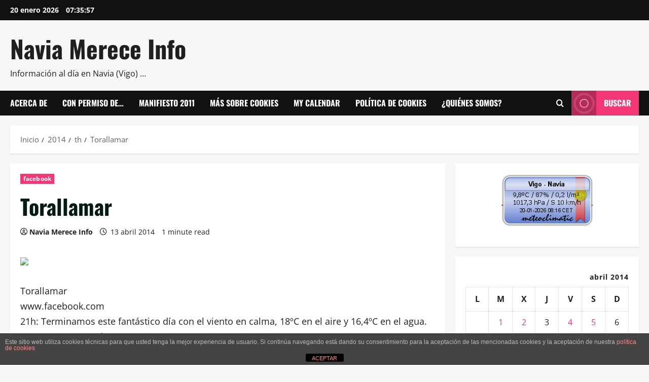

--- FILE ---
content_type: text/html; charset=UTF-8
request_url: https://www.naviamerece.info/2014/04/torallamar-2/
body_size: 30476
content:
<!doctype html>
<html dir="ltr" lang="es" prefix="og: https://ogp.me/ns#">

<head>
  <meta charset="UTF-8">
  <meta name="viewport" content="width=device-width, initial-scale=1">
  <link rel="profile" href="http://gmpg.org/xfn/11">

  
<!-- MapPress Easy Google Maps Versión:2.95.9 (https://www.mappresspro.com) -->
<title>Torallamar | Navia Merece Info</title>

		<!-- All in One SEO 4.9.3 - aioseo.com -->
	<meta name="description" content="Torallamarwww.facebook.com21h: Terminamos este fantástico día con el viento en calma, 18ºC en el aire y 16,4ºC en el agua. Una gran manera de empezar esta Semana Santa! Además os traemos buenas noticias para esta semana, ya que ha mejorado previsión para los próximos días. Mañana, como ya os anunciábamos, tendremos un día como el de" />
	<meta name="robots" content="max-image-preview:large" />
	<meta name="author" content="Navia Merece Info"/>
	<meta name="keywords" content="facebook" />
	<link rel="canonical" href="https://www.naviamerece.info/2014/04/torallamar-2/" />
	<meta name="generator" content="All in One SEO (AIOSEO) 4.9.3" />
		<meta property="og:locale" content="es_ES" />
		<meta property="og:site_name" content="Navia Merece Info | Información al día en Navia (Vigo) ..." />
		<meta property="og:type" content="article" />
		<meta property="og:title" content="Torallamar | Navia Merece Info" />
		<meta property="og:description" content="Torallamarwww.facebook.com21h: Terminamos este fantástico día con el viento en calma, 18ºC en el aire y 16,4ºC en el agua. Una gran manera de empezar esta Semana Santa! Además os traemos buenas noticias para esta semana, ya que ha mejorado previsión para los próximos días. Mañana, como ya os anunciábamos, tendremos un día como el de" />
		<meta property="og:url" content="https://www.naviamerece.info/2014/04/torallamar-2/" />
		<meta property="article:published_time" content="2014-04-13T18:58:59+00:00" />
		<meta property="article:modified_time" content="2014-04-13T18:58:59+00:00" />
		<meta name="twitter:card" content="summary" />
		<meta name="twitter:title" content="Torallamar | Navia Merece Info" />
		<meta name="twitter:description" content="Torallamarwww.facebook.com21h: Terminamos este fantástico día con el viento en calma, 18ºC en el aire y 16,4ºC en el agua. Una gran manera de empezar esta Semana Santa! Además os traemos buenas noticias para esta semana, ya que ha mejorado previsión para los próximos días. Mañana, como ya os anunciábamos, tendremos un día como el de" />
		<script type="application/ld+json" class="aioseo-schema">
			{"@context":"https:\/\/schema.org","@graph":[{"@type":"Article","@id":"https:\/\/www.naviamerece.info\/2014\/04\/torallamar-2\/#article","name":"Torallamar | Navia Merece Info","headline":"Torallamar","author":{"@id":"https:\/\/www.naviamerece.info\/author\/admin\/#author"},"publisher":{"@id":"https:\/\/www.naviamerece.info\/#organization"},"datePublished":"2014-04-13T18:58:59+02:00","dateModified":"2014-04-13T18:58:59+02:00","inLanguage":"es-ES","mainEntityOfPage":{"@id":"https:\/\/www.naviamerece.info\/2014\/04\/torallamar-2\/#webpage"},"isPartOf":{"@id":"https:\/\/www.naviamerece.info\/2014\/04\/torallamar-2\/#webpage"},"articleSection":"facebook"},{"@type":"BreadcrumbList","@id":"https:\/\/www.naviamerece.info\/2014\/04\/torallamar-2\/#breadcrumblist","itemListElement":[{"@type":"ListItem","@id":"https:\/\/www.naviamerece.info#listItem","position":1,"name":"Inicio","item":"https:\/\/www.naviamerece.info","nextItem":{"@type":"ListItem","@id":"https:\/\/www.naviamerece.info\/category\/facebook\/#listItem","name":"facebook"}},{"@type":"ListItem","@id":"https:\/\/www.naviamerece.info\/category\/facebook\/#listItem","position":2,"name":"facebook","item":"https:\/\/www.naviamerece.info\/category\/facebook\/","nextItem":{"@type":"ListItem","@id":"https:\/\/www.naviamerece.info\/2014\/04\/torallamar-2\/#listItem","name":"Torallamar"},"previousItem":{"@type":"ListItem","@id":"https:\/\/www.naviamerece.info#listItem","name":"Inicio"}},{"@type":"ListItem","@id":"https:\/\/www.naviamerece.info\/2014\/04\/torallamar-2\/#listItem","position":3,"name":"Torallamar","previousItem":{"@type":"ListItem","@id":"https:\/\/www.naviamerece.info\/category\/facebook\/#listItem","name":"facebook"}}]},{"@type":"Organization","@id":"https:\/\/www.naviamerece.info\/#organization","name":"Vecinos de Navia - Vigo","description":"Informaci\u00f3n al d\u00eda en Navia (Vigo) ...","url":"https:\/\/www.naviamerece.info\/","foundingDate":"2011-01-12"},{"@type":"Person","@id":"https:\/\/www.naviamerece.info\/author\/admin\/#author","url":"https:\/\/www.naviamerece.info\/author\/admin\/","name":"Navia Merece Info","image":{"@type":"ImageObject","@id":"https:\/\/www.naviamerece.info\/2014\/04\/torallamar-2\/#authorImage","url":"https:\/\/secure.gravatar.com\/avatar\/a8581ff6994eb8b7d11d80c5e2e5e6d9c1eeb35e360bea92e8b4e64827e54705?s=96&d=mm&r=g","width":96,"height":96,"caption":"Navia Merece Info"}},{"@type":"WebPage","@id":"https:\/\/www.naviamerece.info\/2014\/04\/torallamar-2\/#webpage","url":"https:\/\/www.naviamerece.info\/2014\/04\/torallamar-2\/","name":"Torallamar | Navia Merece Info","description":"Torallamarwww.facebook.com21h: Terminamos este fant\u00e1stico d\u00eda con el viento en calma, 18\u00baC en el aire y 16,4\u00baC en el agua. Una gran manera de empezar esta Semana Santa! Adem\u00e1s os traemos buenas noticias para esta semana, ya que ha mejorado previsi\u00f3n para los pr\u00f3ximos d\u00edas. Ma\u00f1ana, como ya os anunci\u00e1bamos, tendremos un d\u00eda como el de","inLanguage":"es-ES","isPartOf":{"@id":"https:\/\/www.naviamerece.info\/#website"},"breadcrumb":{"@id":"https:\/\/www.naviamerece.info\/2014\/04\/torallamar-2\/#breadcrumblist"},"author":{"@id":"https:\/\/www.naviamerece.info\/author\/admin\/#author"},"creator":{"@id":"https:\/\/www.naviamerece.info\/author\/admin\/#author"},"datePublished":"2014-04-13T18:58:59+02:00","dateModified":"2014-04-13T18:58:59+02:00"},{"@type":"WebSite","@id":"https:\/\/www.naviamerece.info\/#website","url":"https:\/\/www.naviamerece.info\/","name":"Navia Merece Info","alternateName":"Navia Merece","description":"Informaci\u00f3n al d\u00eda en Navia (Vigo) ...","inLanguage":"es-ES","publisher":{"@id":"https:\/\/www.naviamerece.info\/#organization"}}]}
		</script>
		<!-- All in One SEO -->

<link rel="alternate" type="application/rss+xml" title="Navia Merece Info &raquo; Feed" href="https://www.naviamerece.info/feed/" />
<link rel="alternate" type="application/rss+xml" title="Navia Merece Info &raquo; Feed de los comentarios" href="https://www.naviamerece.info/comments/feed/" />
<link rel="alternate" type="application/rss+xml" title="Navia Merece Info &raquo; Comentario Torallamar del feed" href="https://www.naviamerece.info/2014/04/torallamar-2/feed/" />
<link rel="alternate" title="oEmbed (JSON)" type="application/json+oembed" href="https://www.naviamerece.info/wp-json/oembed/1.0/embed?url=https%3A%2F%2Fwww.naviamerece.info%2F2014%2F04%2Ftorallamar-2%2F" />
<link rel="alternate" title="oEmbed (XML)" type="text/xml+oembed" href="https://www.naviamerece.info/wp-json/oembed/1.0/embed?url=https%3A%2F%2Fwww.naviamerece.info%2F2014%2F04%2Ftorallamar-2%2F&#038;format=xml" />
<style id='wp-img-auto-sizes-contain-inline-css' type='text/css'>
img:is([sizes=auto i],[sizes^="auto," i]){contain-intrinsic-size:3000px 1500px}
/*# sourceURL=wp-img-auto-sizes-contain-inline-css */
</style>
<link rel='stylesheet' id='morenews-font-oswald-css' href='https://www.naviamerece.info/wp-content/themes/morenews/assets/fonts/css/oswald.css' type='text/css' media='all' />
<link rel='stylesheet' id='morenews-font-open-sans-css' href='https://www.naviamerece.info/wp-content/themes/morenews/assets/fonts/css/open-sans.css' type='text/css' media='all' />
<style id='wp-emoji-styles-inline-css' type='text/css'>

	img.wp-smiley, img.emoji {
		display: inline !important;
		border: none !important;
		box-shadow: none !important;
		height: 1em !important;
		width: 1em !important;
		margin: 0 0.07em !important;
		vertical-align: -0.1em !important;
		background: none !important;
		padding: 0 !important;
	}
/*# sourceURL=wp-emoji-styles-inline-css */
</style>
<link rel='stylesheet' id='wp-block-library-css' href='https://www.naviamerece.info/wp-content/plugins/gutenberg/build/styles/block-library/style.css?ver=22.3.0' type='text/css' media='all' />
<style id='global-styles-inline-css' type='text/css'>
:root{--wp--preset--aspect-ratio--square: 1;--wp--preset--aspect-ratio--4-3: 4/3;--wp--preset--aspect-ratio--3-4: 3/4;--wp--preset--aspect-ratio--3-2: 3/2;--wp--preset--aspect-ratio--2-3: 2/3;--wp--preset--aspect-ratio--16-9: 16/9;--wp--preset--aspect-ratio--9-16: 9/16;--wp--preset--color--black: #000000;--wp--preset--color--cyan-bluish-gray: #abb8c3;--wp--preset--color--white: #ffffff;--wp--preset--color--pale-pink: #f78da7;--wp--preset--color--vivid-red: #cf2e2e;--wp--preset--color--luminous-vivid-orange: #ff6900;--wp--preset--color--luminous-vivid-amber: #fcb900;--wp--preset--color--light-green-cyan: #7bdcb5;--wp--preset--color--vivid-green-cyan: #00d084;--wp--preset--color--pale-cyan-blue: #8ed1fc;--wp--preset--color--vivid-cyan-blue: #0693e3;--wp--preset--color--vivid-purple: #9b51e0;--wp--preset--gradient--vivid-cyan-blue-to-vivid-purple: linear-gradient(135deg,rgb(6,147,227) 0%,rgb(155,81,224) 100%);--wp--preset--gradient--light-green-cyan-to-vivid-green-cyan: linear-gradient(135deg,rgb(122,220,180) 0%,rgb(0,208,130) 100%);--wp--preset--gradient--luminous-vivid-amber-to-luminous-vivid-orange: linear-gradient(135deg,rgb(252,185,0) 0%,rgb(255,105,0) 100%);--wp--preset--gradient--luminous-vivid-orange-to-vivid-red: linear-gradient(135deg,rgb(255,105,0) 0%,rgb(207,46,46) 100%);--wp--preset--gradient--very-light-gray-to-cyan-bluish-gray: linear-gradient(135deg,rgb(238,238,238) 0%,rgb(169,184,195) 100%);--wp--preset--gradient--cool-to-warm-spectrum: linear-gradient(135deg,rgb(74,234,220) 0%,rgb(151,120,209) 20%,rgb(207,42,186) 40%,rgb(238,44,130) 60%,rgb(251,105,98) 80%,rgb(254,248,76) 100%);--wp--preset--gradient--blush-light-purple: linear-gradient(135deg,rgb(255,206,236) 0%,rgb(152,150,240) 100%);--wp--preset--gradient--blush-bordeaux: linear-gradient(135deg,rgb(254,205,165) 0%,rgb(254,45,45) 50%,rgb(107,0,62) 100%);--wp--preset--gradient--luminous-dusk: linear-gradient(135deg,rgb(255,203,112) 0%,rgb(199,81,192) 50%,rgb(65,88,208) 100%);--wp--preset--gradient--pale-ocean: linear-gradient(135deg,rgb(255,245,203) 0%,rgb(182,227,212) 50%,rgb(51,167,181) 100%);--wp--preset--gradient--electric-grass: linear-gradient(135deg,rgb(202,248,128) 0%,rgb(113,206,126) 100%);--wp--preset--gradient--midnight: linear-gradient(135deg,rgb(2,3,129) 0%,rgb(40,116,252) 100%);--wp--preset--font-size--small: 13px;--wp--preset--font-size--medium: 20px;--wp--preset--font-size--large: 36px;--wp--preset--font-size--x-large: 42px;--wp--preset--spacing--20: 0.44rem;--wp--preset--spacing--30: 0.67rem;--wp--preset--spacing--40: 1rem;--wp--preset--spacing--50: 1.5rem;--wp--preset--spacing--60: 2.25rem;--wp--preset--spacing--70: 3.38rem;--wp--preset--spacing--80: 5.06rem;--wp--preset--shadow--natural: 6px 6px 9px rgba(0, 0, 0, 0.2);--wp--preset--shadow--deep: 12px 12px 50px rgba(0, 0, 0, 0.4);--wp--preset--shadow--sharp: 6px 6px 0px rgba(0, 0, 0, 0.2);--wp--preset--shadow--outlined: 6px 6px 0px -3px rgb(255, 255, 255), 6px 6px rgb(0, 0, 0);--wp--preset--shadow--crisp: 6px 6px 0px rgb(0, 0, 0);}:root { --wp--style--global--content-size: 930px;--wp--style--global--wide-size: 1400px; }:where(body) { margin: 0; }.wp-site-blocks > .alignleft { float: left; margin-right: 2em; }.wp-site-blocks > .alignright { float: right; margin-left: 2em; }.wp-site-blocks > .aligncenter { justify-content: center; margin-left: auto; margin-right: auto; }:where(.wp-site-blocks) > * { margin-block-start: 24px; margin-block-end: 0; }:where(.wp-site-blocks) > :first-child { margin-block-start: 0; }:where(.wp-site-blocks) > :last-child { margin-block-end: 0; }:root { --wp--style--block-gap: 24px; }:root :where(.is-layout-flow) > :first-child{margin-block-start: 0;}:root :where(.is-layout-flow) > :last-child{margin-block-end: 0;}:root :where(.is-layout-flow) > *{margin-block-start: 24px;margin-block-end: 0;}:root :where(.is-layout-constrained) > :first-child{margin-block-start: 0;}:root :where(.is-layout-constrained) > :last-child{margin-block-end: 0;}:root :where(.is-layout-constrained) > *{margin-block-start: 24px;margin-block-end: 0;}:root :where(.is-layout-flex){gap: 24px;}:root :where(.is-layout-grid){gap: 24px;}.is-layout-flow > .alignleft{float: left;margin-inline-start: 0;margin-inline-end: 2em;}.is-layout-flow > .alignright{float: right;margin-inline-start: 2em;margin-inline-end: 0;}.is-layout-flow > .aligncenter{margin-left: auto !important;margin-right: auto !important;}.is-layout-constrained > .alignleft{float: left;margin-inline-start: 0;margin-inline-end: 2em;}.is-layout-constrained > .alignright{float: right;margin-inline-start: 2em;margin-inline-end: 0;}.is-layout-constrained > .aligncenter{margin-left: auto !important;margin-right: auto !important;}.is-layout-constrained > :where(:not(.alignleft):not(.alignright):not(.alignfull)){max-width: var(--wp--style--global--content-size);margin-left: auto !important;margin-right: auto !important;}.is-layout-constrained > .alignwide{max-width: var(--wp--style--global--wide-size);}body .is-layout-flex{display: flex;}.is-layout-flex{flex-wrap: wrap;align-items: center;}.is-layout-flex > :is(*, div){margin: 0;}body .is-layout-grid{display: grid;}.is-layout-grid > :is(*, div){margin: 0;}body{padding-top: 0px;padding-right: 0px;padding-bottom: 0px;padding-left: 0px;}a:where(:not(.wp-element-button)){text-decoration: none;}:root :where(.wp-element-button, .wp-block-button__link){background-color: #32373c;border-radius: 0;border-width: 0;color: #fff;font-family: inherit;font-size: inherit;font-style: inherit;font-weight: inherit;letter-spacing: inherit;line-height: inherit;padding-top: calc(0.667em + 2px);padding-right: calc(1.333em + 2px);padding-bottom: calc(0.667em + 2px);padding-left: calc(1.333em + 2px);text-decoration: none;text-transform: inherit;}.has-black-color{color: var(--wp--preset--color--black) !important;}.has-cyan-bluish-gray-color{color: var(--wp--preset--color--cyan-bluish-gray) !important;}.has-white-color{color: var(--wp--preset--color--white) !important;}.has-pale-pink-color{color: var(--wp--preset--color--pale-pink) !important;}.has-vivid-red-color{color: var(--wp--preset--color--vivid-red) !important;}.has-luminous-vivid-orange-color{color: var(--wp--preset--color--luminous-vivid-orange) !important;}.has-luminous-vivid-amber-color{color: var(--wp--preset--color--luminous-vivid-amber) !important;}.has-light-green-cyan-color{color: var(--wp--preset--color--light-green-cyan) !important;}.has-vivid-green-cyan-color{color: var(--wp--preset--color--vivid-green-cyan) !important;}.has-pale-cyan-blue-color{color: var(--wp--preset--color--pale-cyan-blue) !important;}.has-vivid-cyan-blue-color{color: var(--wp--preset--color--vivid-cyan-blue) !important;}.has-vivid-purple-color{color: var(--wp--preset--color--vivid-purple) !important;}.has-black-background-color{background-color: var(--wp--preset--color--black) !important;}.has-cyan-bluish-gray-background-color{background-color: var(--wp--preset--color--cyan-bluish-gray) !important;}.has-white-background-color{background-color: var(--wp--preset--color--white) !important;}.has-pale-pink-background-color{background-color: var(--wp--preset--color--pale-pink) !important;}.has-vivid-red-background-color{background-color: var(--wp--preset--color--vivid-red) !important;}.has-luminous-vivid-orange-background-color{background-color: var(--wp--preset--color--luminous-vivid-orange) !important;}.has-luminous-vivid-amber-background-color{background-color: var(--wp--preset--color--luminous-vivid-amber) !important;}.has-light-green-cyan-background-color{background-color: var(--wp--preset--color--light-green-cyan) !important;}.has-vivid-green-cyan-background-color{background-color: var(--wp--preset--color--vivid-green-cyan) !important;}.has-pale-cyan-blue-background-color{background-color: var(--wp--preset--color--pale-cyan-blue) !important;}.has-vivid-cyan-blue-background-color{background-color: var(--wp--preset--color--vivid-cyan-blue) !important;}.has-vivid-purple-background-color{background-color: var(--wp--preset--color--vivid-purple) !important;}.has-black-border-color{border-color: var(--wp--preset--color--black) !important;}.has-cyan-bluish-gray-border-color{border-color: var(--wp--preset--color--cyan-bluish-gray) !important;}.has-white-border-color{border-color: var(--wp--preset--color--white) !important;}.has-pale-pink-border-color{border-color: var(--wp--preset--color--pale-pink) !important;}.has-vivid-red-border-color{border-color: var(--wp--preset--color--vivid-red) !important;}.has-luminous-vivid-orange-border-color{border-color: var(--wp--preset--color--luminous-vivid-orange) !important;}.has-luminous-vivid-amber-border-color{border-color: var(--wp--preset--color--luminous-vivid-amber) !important;}.has-light-green-cyan-border-color{border-color: var(--wp--preset--color--light-green-cyan) !important;}.has-vivid-green-cyan-border-color{border-color: var(--wp--preset--color--vivid-green-cyan) !important;}.has-pale-cyan-blue-border-color{border-color: var(--wp--preset--color--pale-cyan-blue) !important;}.has-vivid-cyan-blue-border-color{border-color: var(--wp--preset--color--vivid-cyan-blue) !important;}.has-vivid-purple-border-color{border-color: var(--wp--preset--color--vivid-purple) !important;}.has-vivid-cyan-blue-to-vivid-purple-gradient-background{background: var(--wp--preset--gradient--vivid-cyan-blue-to-vivid-purple) !important;}.has-light-green-cyan-to-vivid-green-cyan-gradient-background{background: var(--wp--preset--gradient--light-green-cyan-to-vivid-green-cyan) !important;}.has-luminous-vivid-amber-to-luminous-vivid-orange-gradient-background{background: var(--wp--preset--gradient--luminous-vivid-amber-to-luminous-vivid-orange) !important;}.has-luminous-vivid-orange-to-vivid-red-gradient-background{background: var(--wp--preset--gradient--luminous-vivid-orange-to-vivid-red) !important;}.has-very-light-gray-to-cyan-bluish-gray-gradient-background{background: var(--wp--preset--gradient--very-light-gray-to-cyan-bluish-gray) !important;}.has-cool-to-warm-spectrum-gradient-background{background: var(--wp--preset--gradient--cool-to-warm-spectrum) !important;}.has-blush-light-purple-gradient-background{background: var(--wp--preset--gradient--blush-light-purple) !important;}.has-blush-bordeaux-gradient-background{background: var(--wp--preset--gradient--blush-bordeaux) !important;}.has-luminous-dusk-gradient-background{background: var(--wp--preset--gradient--luminous-dusk) !important;}.has-pale-ocean-gradient-background{background: var(--wp--preset--gradient--pale-ocean) !important;}.has-electric-grass-gradient-background{background: var(--wp--preset--gradient--electric-grass) !important;}.has-midnight-gradient-background{background: var(--wp--preset--gradient--midnight) !important;}.has-small-font-size{font-size: var(--wp--preset--font-size--small) !important;}.has-medium-font-size{font-size: var(--wp--preset--font-size--medium) !important;}.has-large-font-size{font-size: var(--wp--preset--font-size--large) !important;}.has-x-large-font-size{font-size: var(--wp--preset--font-size--x-large) !important;}
/*# sourceURL=global-styles-inline-css */
</style>

<link rel='stylesheet' id='front-estilos-css' href='https://www.naviamerece.info/wp-content/plugins/asesor-cookies-para-la-ley-en-espana/html/front/estilos.css?ver=6.9' type='text/css' media='all' />
<link rel='stylesheet' id='contact-form-7-css' href='https://www.naviamerece.info/wp-content/plugins/contact-form-7/includes/css/styles.css?ver=6.1.4' type='text/css' media='all' />
<link rel='stylesheet' id='mappress-leaflet-css' href='https://www.naviamerece.info/wp-content/plugins/mappress-google-maps-for-wordpress/lib/leaflet/leaflet.css?ver=1.7.1' type='text/css' media='all' />
<link rel='stylesheet' id='mappress-css' href='https://www.naviamerece.info/wp-content/plugins/mappress-google-maps-for-wordpress/css/mappress.css?ver=2.95.9' type='text/css' media='all' />
<link rel='stylesheet' id='wp-polls-css' href='https://www.naviamerece.info/wp-content/plugins/wp-polls/polls-css.css?ver=2.77.3' type='text/css' media='all' />
<style id='wp-polls-inline-css' type='text/css'>
.wp-polls .pollbar {
	margin: 1px;
	font-size: 6px;
	line-height: 8px;
	height: 8px;
	background-image: url('https://www.naviamerece.info/wp-content/plugins/wp-polls/images/default/pollbg.gif');
	border: 1px solid #c8c8c8;
}

/*# sourceURL=wp-polls-inline-css */
</style>
<link rel='stylesheet' id='bootstrap-css' href='https://www.naviamerece.info/wp-content/themes/morenews/assets/bootstrap/css/bootstrap.min.css?ver=6.9' type='text/css' media='all' />
<link rel='stylesheet' id='morenews-style-css' href='https://www.naviamerece.info/wp-content/themes/morenews/style.css?ver=6.9' type='text/css' media='all' />
<style id='morenews-style-inline-css' type='text/css'>
body.aft-dark-mode #sidr,body.aft-dark-mode,body.aft-dark-mode.custom-background,body.aft-dark-mode #af-preloader{background-color:#000000;} body.aft-default-mode #sidr,body.aft-default-mode #af-preloader,body.aft-default-mode{background-color:#f7f7f7;} .frm_style_formidable-style.with_frm_style .frm_compact .frm_dropzone.dz-clickable .dz-message,.frm_style_formidable-style.with_frm_style input[type=submit],.frm_style_formidable-style.with_frm_style .frm_submit input[type=button],.frm_style_formidable-style.with_frm_style .frm_submit button,.frm_form_submit_style,.frm_style_formidable-style.with_frm_style .frm-edit-page-btn,.woocommerce #respond input#submit.disabled,.woocommerce #respond input#submit:disabled,.woocommerce #respond input#submit:disabled[disabled],.woocommerce a.button.disabled,.woocommerce a.button:disabled,.woocommerce a.button:disabled[disabled],.woocommerce button.button.disabled,.woocommerce button.button:disabled,.woocommerce button.button:disabled[disabled],.woocommerce input.button.disabled,.woocommerce input.button:disabled,.woocommerce input.button:disabled[disabled],.woocommerce #respond input#submit,.woocommerce a.button,.woocommerce button.button,.woocommerce input.button,.woocommerce #respond input#submit.alt,.woocommerce a.button.alt,.woocommerce button.button.alt,.woocommerce input.button.alt,.woocommerce-account .addresses .title .edit,:root .wc-block-featured-product__link :where(.wp-element-button,.wp-block-button__link),:root .wc-block-featured-category__link :where(.wp-element-button,.wp-block-button__link),hustle-button,button.wc-block-mini-cart__button,.wc-block-checkout .wp-block-button__link,.wp-block-button.wc-block-components-product-button .wp-block-button__link,.wc-block-grid__product-add-to-cart.wp-block-button .wp-block-button__link,body .wc-block-components-button,.wc-block-grid .wp-block-button__link,.woocommerce-notices-wrapper .button,body .woocommerce-notices-wrapper .button:hover,body.woocommerce .single_add_to_cart_button.button:hover,body.woocommerce a.button.add_to_cart_button:hover,.widget-title-fill-and-border .morenews-widget .wp-block-search__label,.widget-title-fill-and-border .morenews-widget .wp-block-group .wp-block-heading,.widget-title-fill-and-no-border .morenews-widget .wp-block-search__label,.widget-title-fill-and-no-border .morenews-widget .wp-block-group .wp-block-heading,.widget-title-fill-and-border .wp_post_author_widget .widget-title .header-after,.widget-title-fill-and-border .widget-title .heading-line,.widget-title-fill-and-border .aft-posts-tabs-panel .nav-tabs>li>a.active,.widget-title-fill-and-border .aft-main-banner-wrapper .widget-title .heading-line ,.widget-title-fill-and-no-border .wp_post_author_widget .widget-title .header-after,.widget-title-fill-and-no-border .widget-title .heading-line,.widget-title-fill-and-no-border .aft-posts-tabs-panel .nav-tabs>li>a.active,.widget-title-fill-and-no-border .aft-main-banner-wrapper .widget-title .heading-line,a.sidr-class-sidr-button-close,body.widget-title-border-bottom .header-after1 .heading-line-before,body.widget-title-border-bottom .widget-title .heading-line-before,.widget-title-border-center .morenews-widget .wp-block-search__label::after,.widget-title-border-center .morenews-widget .wp-block-group .wp-block-heading::after,.widget-title-border-center .wp_post_author_widget .widget-title .heading-line-before,.widget-title-border-center .aft-posts-tabs-panel .nav-tabs>li>a.active::after,.widget-title-border-center .wp_post_author_widget .widget-title .header-after::after,.widget-title-border-center .widget-title .heading-line-after,.widget-title-border-bottom .morenews-widget .wp-block-search__label::after,.widget-title-border-bottom .morenews-widget .wp-block-group .wp-block-heading::after,.widget-title-border-bottom .heading-line::before,.widget-title-border-bottom .wp-post-author-wrap .header-after::before,.widget-title-border-bottom .aft-posts-tabs-panel .nav-tabs>li>a.active span::after,.aft-dark-mode .is-style-fill a.wp-block-button__link:not(.has-background),.aft-default-mode .is-style-fill a.wp-block-button__link:not(.has-background),#reading-progress-bar,a.comment-reply-link,body.aft-default-mode .reply a,body.aft-dark-mode .reply a,.aft-popular-taxonomies-lists span::before ,#loader-wrapper div,span.heading-line::before,.wp-post-author-wrap .header-after::before,body.aft-dark-mode input[type="button"],body.aft-dark-mode input[type="reset"],body.aft-dark-mode input[type="submit"],body.aft-dark-mode .inner-suscribe input[type=submit],body.aft-default-mode input[type="button"],body.aft-default-mode input[type="reset"],body.aft-default-mode input[type="submit"],body.aft-default-mode .inner-suscribe input[type=submit],.woocommerce-product-search button[type="submit"],input.search-submit,.wp-block-search__button,.af-youtube-slider .af-video-wrap .af-bg-play i,.af-youtube-video-list .entry-header-yt-video-wrapper .af-yt-video-play i,.af-post-format i,body .btn-style1 a:visited,body .btn-style1 a,body span.post-page-numbers.current,body .morenews-pagination .nav-links .page-numbers.current,body #scroll-up,button,a.author-button.primary,.morenews-reaction-button .reaction-percentage,h3.morenews-subtitle:after,body article.sticky .read-single:before,.aft-readmore-wrapper a.aft-readmore:hover,body.aft-dark-mode .aft-readmore-wrapper a.aft-readmore:hover,footer.site-footer .aft-readmore-wrapper a.aft-readmore:hover,.aft-readmore-wrapper a.aft-readmore:hover,body .trending-posts-vertical .trending-no{background-color:#F43776;} div.wpforms-container-full button[type=submit]:hover,div.wpforms-container-full button[type=submit]:not(:hover):not(:active){background-color:#F43776 !important;} .grid-design-texts-over-image .aft-readmore-wrapper a.aft-readmore:hover,.aft-readmore-wrapper a.aft-readmore:hover,body.aft-dark-mode .aft-readmore-wrapper a.aft-readmore:hover,body.aft-default-mode .aft-readmore-wrapper a.aft-readmore:hover,a.author-button.primary,.morenews-post-badge,body.single .entry-header .aft-post-excerpt-and-meta .post-excerpt,body.aft-dark-mode.single span.tags-links a:hover,.morenews-pagination .nav-links .page-numbers.current,.aft-readmore-wrapper a.aft-readmore:hover,p.awpa-more-posts a:hover,.wp-post-author-meta .wp-post-author-meta-more-posts a.awpa-more-posts:hover{border-color:#F43776;} body:not(.rtl) .aft-popular-taxonomies-lists span::after{border-left-color:#F43776;} body.rtl .aft-popular-taxonomies-lists span::after{border-right-color:#F43776;} .widget-title-fill-and-no-border .morenews-widget .wp-block-search__label::after,.widget-title-fill-and-no-border .morenews-widget .wp-block-group .wp-block-heading::after,.widget-title-fill-and-no-border .aft-posts-tabs-panel .nav-tabs>li a.active::after,.widget-title-fill-and-no-border .morenews-widget .widget-title::before,.widget-title-fill-and-no-border .morenews-customizer .widget-title::before{border-top-color:#F43776;} .woocommerce div.product .woocommerce-tabs ul.tabs li.active,#scroll-up::after,.aft-dark-mode #loader,.aft-default-mode #loader{border-bottom-color:#F43776;} footer.site-footer .wp-calendar-nav a:hover,footer.site-footer .wp-block-latest-comments__comment-meta a:hover,.aft-dark-mode .tagcloud a:hover,.aft-dark-mode .widget ul.menu >li a:hover,.aft-dark-mode .widget > ul > li a:hover,.banner-exclusive-posts-wrapper a:hover,.list-style .read-title h3 a:hover,.grid-design-default .read-title h3 a:hover,body.aft-dark-mode .banner-exclusive-posts-wrapper a:hover,body.aft-dark-mode .banner-exclusive-posts-wrapper a:visited:hover,body.aft-default-mode .banner-exclusive-posts-wrapper a:hover,body.aft-default-mode .banner-exclusive-posts-wrapper a:visited:hover,body.wp-post-author-meta .awpa-display-name a:hover,.widget_text a ,.post-description a:not(.aft-readmore),.post-description a:not(.aft-readmore):visited,.wp_post_author_widget .wp-post-author-meta .awpa-display-name a:hover,.wp-post-author-meta .wp-post-author-meta-more-posts a.awpa-more-posts:hover,body.aft-default-mode .af-breadcrumbs a:hover,body.aft-dark-mode .af-breadcrumbs a:hover,body .wp-block-latest-comments li.wp-block-latest-comments__comment a:hover,body .site-footer .color-pad .read-title h3 a:hover,body.aft-dark-mode #secondary .morenews-widget ul[class*="wp-block-"] a:hover,body.aft-dark-mode #secondary .morenews-widget ol[class*="wp-block-"] a:hover,body.aft-dark-mode a.post-edit-link:hover,body.aft-default-mode #secondary .morenews-widget ul[class*="wp-block-"] a:hover,body.aft-default-mode #secondary .morenews-widget ol[class*="wp-block-"] a:hover,body.aft-default-mode a.post-edit-link:hover,body.aft-default-mode #secondary .widget > ul > li a:hover,body.aft-default-mode footer.comment-meta a:hover,body.aft-dark-mode footer.comment-meta a:hover,body.aft-default-mode .comment-form a:hover,body.aft-dark-mode .comment-form a:hover,body.aft-dark-mode .entry-content > .wp-block-tag-cloud a:not(.has-text-color):hover,body.aft-default-mode .entry-content > .wp-block-tag-cloud a:not(.has-text-color):hover,body.aft-dark-mode .entry-content .wp-block-archives-list.wp-block-archives a:not(.has-text-color):hover,body.aft-default-mode .entry-content .wp-block-archives-list.wp-block-archives a:not(.has-text-color):hover,body.aft-dark-mode .entry-content .wp-block-latest-posts a:not(.has-text-color):hover,body.aft-dark-mode .entry-content .wp-block-categories-list.wp-block-categories a:not(.has-text-color):hover,body.aft-default-mode .entry-content .wp-block-latest-posts a:not(.has-text-color):hover,body.aft-default-mode .entry-content .wp-block-categories-list.wp-block-categories a:not(.has-text-color):hover,.aft-default-mode .wp-block-archives-list.wp-block-archives a:not(.has-text-color):hover,.aft-default-mode .wp-block-latest-posts a:not(.has-text-color):hover,.aft-default-mode .wp-block-categories-list.wp-block-categories a:not(.has-text-color):hover,.aft-default-mode .wp-block-latest-comments li.wp-block-latest-comments__comment a:hover,.aft-dark-mode .wp-block-archives-list.wp-block-archives a:not(.has-text-color):hover,.aft-dark-mode .wp-block-latest-posts a:not(.has-text-color):hover,.aft-dark-mode .wp-block-categories-list.wp-block-categories a:not(.has-text-color):hover,.aft-dark-mode .wp-block-latest-comments li.wp-block-latest-comments__comment a:hover,body.aft-dark-mode .morenews-pagination .nav-links a.page-numbers:hover,body.aft-default-mode .morenews-pagination .nav-links a.page-numbers:hover,body.aft-default-mode .aft-popular-taxonomies-lists ul li a:hover ,body.aft-dark-mode .aft-popular-taxonomies-lists ul li a:hover,body.aft-dark-mode .wp-calendar-nav a,body .entry-content > .wp-block-heading:not(.has-link-color):not(.wp-block-post-title) a,body .entry-content > ul a,body .entry-content > ol a,body .entry-content > p:not(.has-link-color) a ,body.aft-default-mode p.logged-in-as a,body.aft-dark-mode p.logged-in-as a,body.aft-dark-mode .woocommerce-loop-product__title:hover,body.aft-default-mode .woocommerce-loop-product__title:hover,a:hover,p a,.stars a:active,.stars a:focus,.morenews-widget.widget_text a,a.author-website:hover,.author-box-content a.author-posts-link:hover,body .morenews-sponsor a,body .morenews-source a,body.aft-default-mode .wp-block-latest-comments li.wp-block-latest-comments__comment a:hover,body.aft-dark-mode .wp-block-latest-comments li.wp-block-latest-comments__comment a:hover,.entry-content .wp-block-latest-comments a:not(.has-text-color):hover,.wc-block-grid__product .wc-block-grid__product-link:focus,body.aft-default-mode .entry-content .wp-block-heading:not(.has-link-color):not(.wp-block-post-title) a,body.aft-dark-mode .entry-content .wp-block-heading:not(.has-link-color):not(.wp-block-post-title) a,body.aft-default-mode .comment-content a,body.aft-dark-mode .comment-content a,body.aft-default-mode .post-excerpt a,body.aft-dark-mode .post-excerpt a,body.aft-default-mode .wp-block-tag-cloud a:hover,body.aft-default-mode .tagcloud a:hover,body.aft-default-mode.single span.tags-links a:hover,body.aft-default-mode p.awpa-more-posts a:hover,body.aft-default-mode p.awpa-website a:hover ,body.aft-default-mode .wp-post-author-meta h4 a:hover,body.aft-default-mode .widget ul.menu >li a:hover,body.aft-default-mode .widget > ul > li a:hover,body.aft-default-mode .nav-links a:hover,body.aft-default-mode ul.trail-items li a:hover,body.aft-dark-mode .wp-block-tag-cloud a:hover,body.aft-dark-mode .tagcloud a:hover,body.aft-dark-mode.single span.tags-links a:hover,body.aft-dark-mode p.awpa-more-posts a:hover,body.aft-dark-mode p.awpa-website a:hover ,body.aft-dark-mode .widget ul.menu >li a:hover,body.aft-dark-mode .nav-links a:hover,body.aft-dark-mode ul.trail-items li a:hover{color:#F43776;} @media only screen and (min-width:992px){body.aft-default-mode .morenews-header .main-navigation .menu-desktop > ul > li:hover > a:before,body.aft-default-mode .morenews-header .main-navigation .menu-desktop > ul > li.current-menu-item > a:before{background-color:#F43776;} } .woocommerce-product-search button[type="submit"],input.search-submit{background-color:#F43776;} .aft-dark-mode .entry-content a:hover,.aft-dark-mode .entry-content a:focus,.aft-dark-mode .entry-content a:active,.wp-calendar-nav a,#wp-calendar tbody td a,body.aft-dark-mode #wp-calendar tbody td#today,body.aft-default-mode #wp-calendar tbody td#today,body.aft-default-mode .entry-content .wp-block-heading:not(.has-link-color):not(.wp-block-post-title) a,body.aft-dark-mode .entry-content .wp-block-heading:not(.has-link-color):not(.wp-block-post-title) a,body .entry-content > ul a,body .entry-content > ul a:visited,body .entry-content > ol a,body .entry-content > ol a:visited,body .entry-content > p:not(.has-link-color) a,body .entry-content > p:not(.has-link-color) a:visited{color:#F43776;} .woocommerce-product-search button[type="submit"],input.search-submit,body.single span.tags-links a:hover,body .entry-content .wp-block-heading:not(.has-link-color):not(.wp-block-post-title) a,body .entry-content > ul a,body .entry-content > ul a:visited,body .entry-content > ol a,body .entry-content > ol a:visited,body .entry-content > p:not(.has-link-color) a,body .entry-content > p:not(.has-link-color) a:visited{border-color:#F43776;} @media only screen and (min-width:993px){.main-navigation .menu-desktop > li.current-menu-item::after,.main-navigation .menu-desktop > ul > li.current-menu-item::after,.main-navigation .menu-desktop > li::after,.main-navigation .menu-desktop > ul > li::after{background-color:#F43776;} } .site-branding .site-title{font-family:'Oswald','Noto Sans','Noto Sans CJK SC','Noto Sans JP','Noto Sans KR',system-ui,-apple-system,'Segoe UI',Roboto,'Helvetica Neue',Arial,sans-serif,'Apple Color Emoji','Segoe UI Emoji','Segoe UI Symbol';} body,button,input,select,optgroup,.cat-links li a,.min-read,.af-social-contacts .social-widget-menu .screen-reader-text,textarea{font-family:'Open Sans','Noto Sans','Noto Sans CJK SC','Noto Sans JP','Noto Sans KR',system-ui,-apple-system,'Segoe UI',Roboto,'Helvetica Neue',Arial,sans-serif,'Apple Color Emoji','Segoe UI Emoji','Segoe UI Symbol';} .wp-block-tag-cloud a,.tagcloud a,body span.hustle-title,.wp-block-blockspare-blockspare-tabs .bs-tabs-title-list li a.bs-tab-title,.navigation.post-navigation .nav-links a,div.custom-menu-link > a,.exclusive-posts .exclusive-now span,.aft-popular-taxonomies-lists span,.exclusive-posts a,.aft-posts-tabs-panel .nav-tabs>li>a,.widget-title-border-bottom .aft-posts-tabs-panel .nav-tabs>li>a,.nav-tabs>li,.widget ul ul li,.widget ul.menu >li ,.widget > ul > li,.wp-block-search__label,.wp-block-latest-posts.wp-block-latest-posts__list li,.wp-block-latest-comments li.wp-block-latest-comments__comment,.wp-block-group ul li a,.main-navigation ul li a,h1,h2,h3,h4,h5,h6{font-family:'Oswald','Noto Sans','Noto Sans CJK SC','Noto Sans JP','Noto Sans KR',system-ui,-apple-system,'Segoe UI',Roboto,'Helvetica Neue',Arial,sans-serif,'Apple Color Emoji','Segoe UI Emoji','Segoe UI Symbol';} .container-wrapper .elementor{max-width:100%;} .full-width-content .elementor-section-stretched,.align-content-left .elementor-section-stretched,.align-content-right .elementor-section-stretched{max-width:100%;left:0 !important;}
/*# sourceURL=morenews-style-inline-css */
</style>
<link rel='stylesheet' id='newsday-css' href='https://www.naviamerece.info/wp-content/themes/newsday/style.css?ver=1.1.17' type='text/css' media='all' />
<link rel='stylesheet' id='aft-icons-css' href='https://www.naviamerece.info/wp-content/themes/morenews/assets/icons/style.css?ver=6.9' type='text/css' media='all' />
<link rel='stylesheet' id='slick-css' href='https://www.naviamerece.info/wp-content/themes/morenews/assets/slick/css/slick.min.css?ver=6.9' type='text/css' media='all' />
<link rel='stylesheet' id='sidr-css' href='https://www.naviamerece.info/wp-content/themes/morenews/assets/sidr/css/jquery.sidr.dark.css?ver=6.9' type='text/css' media='all' />
<link rel='stylesheet' id='magnific-popup-css' href='https://www.naviamerece.info/wp-content/themes/morenews/assets/magnific-popup/magnific-popup.css?ver=6.9' type='text/css' media='all' />
<link rel='stylesheet' id='ngg_trigger_buttons-css' href='https://www.naviamerece.info/wp-content/plugins/nextgen-gallery/static/GalleryDisplay/trigger_buttons.css?ver=4.0.3' type='text/css' media='all' />
<link rel='stylesheet' id='shutter-0-css' href='https://www.naviamerece.info/wp-content/plugins/nextgen-gallery/static/Lightbox/shutter/shutter.css?ver=4.0.3' type='text/css' media='all' />
<link rel='stylesheet' id='fontawesome_v4_shim_style-css' href='https://www.naviamerece.info/wp-content/plugins/nextgen-gallery/static/FontAwesome/css/v4-shims.min.css?ver=6.9' type='text/css' media='all' />
<link rel='stylesheet' id='fontawesome-css' href='https://www.naviamerece.info/wp-content/plugins/nextgen-gallery/static/FontAwesome/css/all.min.css?ver=6.9' type='text/css' media='all' />
<link rel='stylesheet' id='ngg_basic_slideshow_style-css' href='https://www.naviamerece.info/wp-content/plugins/nextgen-gallery/static/Slideshow/ngg_basic_slideshow.css?ver=4.0.3' type='text/css' media='all' />
<link rel='stylesheet' id='ngg_slick_slideshow_style-css' href='https://www.naviamerece.info/wp-content/plugins/nextgen-gallery/static/Slideshow/slick/slick.css?ver=4.0.3' type='text/css' media='all' />
<link rel='stylesheet' id='ngg_slick_slideshow_theme-css' href='https://www.naviamerece.info/wp-content/plugins/nextgen-gallery/static/Slideshow/slick/slick-theme.css?ver=4.0.3' type='text/css' media='all' />
<link rel='stylesheet' id='nextgen_widgets_style-css' href='https://www.naviamerece.info/wp-content/plugins/nextgen-gallery/static/Widget/display.css?ver=4.0.3' type='text/css' media='all' />
<link rel='stylesheet' id='nextgen_basic_slideshow_style-css' href='https://www.naviamerece.info/wp-content/plugins/nextgen-gallery/static/Slideshow/ngg_basic_slideshow.css?ver=4.0.3' type='text/css' media='all' />
<link rel='stylesheet' id='dashicons-css' href='https://www.naviamerece.info/wp-includes/css/dashicons.min.css?ver=6.9' type='text/css' media='all' />
<link rel='stylesheet' id='my-calendar-lists-css' href='https://www.naviamerece.info/wp-content/plugins/my-calendar/css/list-presets.css?ver=3.6.17' type='text/css' media='all' />
<link rel='stylesheet' id='my-calendar-reset-css' href='https://www.naviamerece.info/wp-content/plugins/my-calendar/css/reset.css?ver=3.6.17' type='text/css' media='all' />
<link rel='stylesheet' id='my-calendar-style-css' href='https://www.naviamerece.info/wp-content/plugins/my-calendar/styles/my-calendar.css?ver=3.6.17-my-calendar-css' type='text/css' media='all' />
<style id='my-calendar-style-inline-css' type='text/css'>

/* Styles by My Calendar - Joe Dolson https://www.joedolson.com/ */

.mc-main, .mc-event, .my-calendar-modal, .my-calendar-modal-overlay, .mc-event-list {--primary-dark: #313233; --primary-light: #fff; --secondary-light: #fff; --secondary-dark: #000; --highlight-dark: #666; --highlight-light: #efefef; --close-button: #b32d2e; --search-highlight-bg: #f5e6ab; --navbar-background: transparent; --nav-button-bg: #fff; --nav-button-color: #313233; --nav-button-border: #313233; --nav-input-border: #313233; --nav-input-background: #fff; --nav-input-color: #313233; --grid-cell-border: #0000001f; --grid-header-border: #313233; --grid-header-color: #313233; --grid-weekend-color: #313233; --grid-header-bg: transparent; --grid-weekend-bg: transparent; --grid-cell-background: transparent; --current-day-border: #313233; --current-day-color: #313233; --current-day-bg: transparent; --date-has-events-bg: #313233; --date-has-events-color: #f6f7f7; --calendar-heading: clamp( 1.125rem, 24px, 2.5rem ); --event-title: clamp( 1.25rem, 24px, 2.5rem ); --grid-date: 16px; --grid-date-heading: clamp( .75rem, 16px, 1.5rem ); --modal-title: 1.5rem; --navigation-controls: clamp( .75rem, 16px, 1.5rem ); --card-heading: 1.125rem; --list-date: 1.25rem; --author-card: clamp( .75rem, 14px, 1.5rem); --single-event-title: clamp( 1.25rem, 24px, 2.5rem ); --mini-time-text: clamp( .75rem, 14px 1.25rem ); --list-event-date: 1.25rem; --list-event-title: 1.2rem; --grid-max-width: 1260px; --list-preset-border-color: #000000; --list-preset-stripe-background: rgba( 0,0,0,.04 ); --list-preset-date-badge-background: #000; --list-preset-date-badge-color: #fff; --list-preset-background: transparent; }
/*# sourceURL=my-calendar-style-inline-css */
</style>
<script type="text/javascript" src="https://www.naviamerece.info/wp-includes/js/jquery/jquery.min.js?ver=3.7.1" id="jquery-core-js"></script>
<script type="text/javascript" src="https://www.naviamerece.info/wp-includes/js/jquery/jquery-migrate.min.js?ver=3.4.1" id="jquery-migrate-js"></script>
<script type="text/javascript" id="front-principal-js-extra">
/* <![CDATA[ */
var cdp_cookies_info = {"url_plugin":"https://www.naviamerece.info/wp-content/plugins/asesor-cookies-para-la-ley-en-espana/plugin.php","url_admin_ajax":"https://www.naviamerece.info/wp-admin/admin-ajax.php"};
//# sourceURL=front-principal-js-extra
/* ]]> */
</script>
<script type="text/javascript" src="https://www.naviamerece.info/wp-content/plugins/asesor-cookies-para-la-ley-en-espana/html/front/principal.js?ver=6.9" id="front-principal-js"></script>
<script type="text/javascript" src="https://www.naviamerece.info/wp-content/themes/morenews/assets/jquery.cookie.js?ver=6.9" id="jquery-cookie-js"></script>
<script type="text/javascript" src="https://www.naviamerece.info/wp-content/themes/morenews/assets/background-script.js?ver=1.1.17" id="morenews-background-script-js"></script>
<script type="text/javascript" id="photocrati_ajax-js-extra">
/* <![CDATA[ */
var photocrati_ajax = {"url":"https://www.naviamerece.info/index.php?photocrati_ajax=1","rest_url":"https://www.naviamerece.info/wp-json/","wp_home_url":"https://www.naviamerece.info","wp_site_url":"https://www.naviamerece.info","wp_root_url":"https://www.naviamerece.info","wp_plugins_url":"https://www.naviamerece.info/wp-content/plugins","wp_content_url":"https://www.naviamerece.info/wp-content","wp_includes_url":"https://www.naviamerece.info/wp-includes/","ngg_param_slug":"nggallery","rest_nonce":"9de1cbe34b"};
//# sourceURL=photocrati_ajax-js-extra
/* ]]> */
</script>
<script type="text/javascript" src="https://www.naviamerece.info/wp-content/plugins/nextgen-gallery/static/Legacy/ajax.min.js?ver=4.0.3" id="photocrati_ajax-js"></script>
<script type="text/javascript" src="https://www.naviamerece.info/wp-content/plugins/nextgen-gallery/static/FontAwesome/js/v4-shims.min.js?ver=5.3.1" id="fontawesome_v4_shim-js"></script>
<script type="text/javascript" defer crossorigin="anonymous" data-auto-replace-svg="false" data-keep-original-source="false" data-search-pseudo-elements src="https://www.naviamerece.info/wp-content/plugins/nextgen-gallery/static/FontAwesome/js/all.min.js?ver=5.3.1" id="fontawesome-js"></script>
<script type="text/javascript" src="https://www.naviamerece.info/wp-content/plugins/nextgen-gallery/static/Slideshow/slick/slick-1.8.0-modded.js?ver=4.0.3" id="ngg_slick-js"></script>
<link rel="https://api.w.org/" href="https://www.naviamerece.info/wp-json/" /><link rel="alternate" title="JSON" type="application/json" href="https://www.naviamerece.info/wp-json/wp/v2/posts/2341" /><link rel="EditURI" type="application/rsd+xml" title="RSD" href="https://www.naviamerece.info/xmlrpc.php?rsd" />
<meta name="generator" content="WordPress 6.9" />
<link rel='shortlink' href='https://www.naviamerece.info/?p=2341' />
<style type="text/css">.recentcomments a{display:inline !important;padding:0 !important;margin:0 !important;}</style>    <style type="text/css">
      body .af-header-image.data-bg:before {
        opacity: 0;
      }

            .site-title a,
      .site-header .site-branding .site-title a:visited,
      .site-header .site-branding .site-title a:hover,
      .site-description {
        color: #1f1f1f      }

      body.aft-dark-mode .site-title a,
      body.aft-dark-mode .site-header .site-branding .site-title a:visited,
      body.aft-dark-mode .site-header .site-branding .site-title a:hover,
      body.aft-dark-mode .site-description {
        color: #ffffff;
      }

      .header-layout-3 .site-header .site-branding .site-title,
      .site-branding .site-title {
        font-size: 48px;
      }

      @media only screen and (max-width: 640px) {
        .site-branding .site-title {
          font-size: 2.75rem;

        }
      }

      /* @media only screen and (max-width: 375px) {
                    .site-branding .site-title {
                        font-size: 32px;

                    }
                } */

          </style>
</head>

<body class="wp-singular post-template-default single single-post postid-2341 single-format-standard wp-embed-responsive wp-theme-morenews wp-child-theme-newsday  aft-sticky-header aft-default-mode aft-header-layout-side header-image-above widget-title-border-bottom default-content-layout single-content-mode-default single-post-title-boxed align-content-left af-wide-layout">
  
  
  <div id="page" class="site af-whole-wrapper">
    <a class="skip-link screen-reader-text" href="#content">Saltar al contenido</a>

    
    <header id="masthead" class="header-layout-side morenews-header">
        <div class="top-header">
    <div class="container-wrapper">
      <div class="top-bar-flex">
        <div class="top-bar-left col-2">
          <div class="date-bar-left">
                  <span class="topbar-date">
        20 enero 2026 <span id="topbar-time"></span>      </span>
              </div>
        </div>
        <div class="top-bar-right col-2">
          <div class="aft-small-social-menu">
                            </div>
        </div>
      </div>
    </div>
  </div>
<div class="af-middle-header " >
  <div class="container-wrapper">

        <div class="af-middle-container">
      <div class="logo">
            <div class="site-branding ">
              <p class="site-title font-family-1">
          <a href="https://www.naviamerece.info/" class="site-title-anchor" rel="home">Navia Merece Info</a>
        </p>
      
              <p class="site-description">Información al día en Navia (Vigo) &#8230;</p>
          </div>

          </div>
          </div>
  </div>
</div>
<div id="main-navigation-bar" class="af-bottom-header">
  <div class="container-wrapper">
    <div class="bottom-bar-flex">
      <div class="offcanvas-navigaiton">
                <div class="af-bottom-head-nav">
              <div class="navigation-container">
      <nav class="main-navigation clearfix">

        <span class="toggle-menu" >
          <a href="#" role="button" class="aft-void-menu" aria-controls="primary-menu" aria-expanded="false">
            <span class="screen-reader-text">
              Menú principal            </span>
            <i class="ham"></i>
          </a>
        </span>


        <div id="primary-menu" class="menu"><ul>
<li class="page_item page-item-2"><a href="https://www.naviamerece.info/acerca-de/">Acerca de</a></li>
<li class="page_item page-item-107"><a href="https://www.naviamerece.info/con-permiso-de/">Con permiso de&#8230;</a></li>
<li class="page_item page-item-58"><a href="https://www.naviamerece.info/manifiesto-2011/">Manifiesto 2011</a></li>
<li class="page_item page-item-4160"><a href="https://www.naviamerece.info/mas-informacion-sobre-las-cookies/">Más sobre cookies</a></li>
<li class="page_item page-item-4254"><a href="https://www.naviamerece.info/my-calendar/">My Calendar</a></li>
<li class="page_item page-item-4161"><a href="https://www.naviamerece.info/politica-de-cookies/">Política de cookies</a></li>
<li class="page_item page-item-36"><a href="https://www.naviamerece.info/quienes-somos/">¿Quiénes somos?</a></li>
</ul></div>
      </nav>
    </div>


          </div>
      </div>
      <div class="search-watch">
                  <div class="af-search-wrap">
      <div class="search-overlay" aria-label="Abrir formulario de búsqueda">
        <a href="#" title="Search" class="search-icon" aria-label="Abrir formulario de búsqueda">
          <i class="fa fa-search"></i>
        </a>
        <div class="af-search-form">
          <form role="search" method="get" class="search-form" action="https://www.naviamerece.info/">
				<label>
					<span class="screen-reader-text">Buscar:</span>
					<input type="search" class="search-field" placeholder="Buscar &hellip;" value="" name="s" />
				</label>
				<input type="submit" class="search-submit" value="Buscar" />
			</form>          <!-- Live Search Results -->
          <div id="af-live-search-results"></div>
        </div>
      </div>
    </div>

                    <div class="custom-menu-link">
          <a href="#" aria-label="View Buscar">

            
              <i class="fas fa-play"></i>
                        Buscar          </a>
        </div>
          
          </div>
    </div>
  </div>
</div>
    </header>

    <!-- end slider-section -->
  
                    <div class="aft-main-breadcrumb-wrapper container-wrapper">
              <div class="af-breadcrumbs font-family-1 color-pad">

      <div role="navigation" aria-label="Migas de pan" class="breadcrumb-trail breadcrumbs" itemprop="breadcrumb"><ul class="trail-items" itemscope itemtype="http://schema.org/BreadcrumbList"><meta name="numberOfItems" content="4" /><meta name="itemListOrder" content="Ascending" /><li itemprop="itemListElement" itemscope itemtype="http://schema.org/ListItem" class="trail-item trail-begin"><a href="https://www.naviamerece.info/" rel="home" itemprop="item"><span itemprop="name">Inicio</span></a><meta itemprop="position" content="1" /></li><li itemprop="itemListElement" itemscope itemtype="http://schema.org/ListItem" class="trail-item"><a href="https://www.naviamerece.info/2014/" itemprop="item"><span itemprop="name">2014</span></a><meta itemprop="position" content="2" /></li><li itemprop="itemListElement" itemscope itemtype="http://schema.org/ListItem" class="trail-item"><a href="https://www.naviamerece.info/2014/04/" itemprop="item"><span itemprop="name">th</span></a><meta itemprop="position" content="3" /></li><li itemprop="itemListElement" itemscope itemtype="http://schema.org/ListItem" class="trail-item trail-end"><a href="https://www.naviamerece.info/2014/04/torallamar-2/" itemprop="item"><span itemprop="name">Torallamar</span></a><meta itemprop="position" content="4" /></li></ul></div>
    </div>
          </div>
      
      <div id="content" class="container-wrapper">
      <div class="section-block-upper">
    <div id="primary" class="content-area">
        <main id="main" class="site-main">
                            <article id="post-2341" class="af-single-article post-2341 post type-post status-publish format-standard hentry category-facebook">

                    <div class="entry-content-wrap read-single social-after-title">

                                <header class="entry-header pos-rel">
            <div class="read-details">
                <div class="entry-header-details af-cat-widget-carousel">
                    
                        <div class="figure-categories read-categories figure-categories-bg categories-inside-image">
                                                        <ul class="cat-links"><li class="meta-category">
                             <a class="morenews-categories category-color-1" href="https://www.naviamerece.info/category/facebook/" aria-label="facebook">
                                 facebook
                             </a>
                        </li></ul>                        </div>
                                        <h1 class="entry-title">Torallamar</h1>


                    <div class="aft-post-excerpt-and-meta color-pad">
                                                
                        <div class="entry-meta author-links">

                            


                            <span class="item-metadata posts-author byline">
                                            <i class="far fa-user-circle"></i>
                          <a href="https://www.naviamerece.info/author/admin/">
              Navia Merece Info      </a>
                    </span>
            

                            <span class="item-metadata posts-date">
                    <i class="far fa-clock" aria-hidden="true"></i>
                    13 abril 2014                </span>
            


                            <span class="min-read">1 minute read</span>                              <div class="aft-comment-view-share">
      </div>
                              
                        </div>
                    </div>
                </div>
            </div>



        </header><!-- .entry-header -->




        <!-- end slider-section -->
                                
                        
                        

    <div class="color-pad">
        <div class="entry-content read-details">
            <div class='f2w-text'></div>
<div class='f2w-footer'>
<div class='f2w-thumb-box'><a href='https://www.facebook.com/Torallamar/posts/221333991410890' target='_blank'></p>
<div class='f2w-thumb'><img src='https://fbcdn-profile-a.akamaihd.net/hprofile-ak-frc3/t1.0-1/c33.20.253.253/s100x100/971126_128635020680788_1274396602_n.png' /></div>
<p></a></div>
<div class='f2w-link-box'><a href='https://www.facebook.com/Torallamar/posts/221333991410890' target='_blank'></p>
<div class='f2w-link-name'>Torallamar</div>
<div class='f2w-link-caption'>www.facebook.com</div>
<div class='f2w-link-description'>21h: Terminamos este fantástico día con el viento en calma, 18ºC en el aire y 16,4ºC en el agua. Una gran manera de empezar esta Semana Santa!</p>
<p>Además os traemos buenas noticias para esta semana, ya que ha mejorado previsión para los próximos días. Mañana, como ya os anunciábamos, tendremos un día como el de hoy, con máximas de 26ºC en el aire y 16ºC en el agua, aunque podríamos tener algunas nubes más. </p>
<p>Para el martes, seguiremos con calor (24ºC), aunque podremos tener algunos chubascos por la tarde. Pero a partir del miércoles parece que volverá el Sol, así que podremos seguir aprovechando la playa durante el resto de la semana.</p>
<p>Sigue la evolución de la temperatura y del viento en la playa del Vao y Toralla ofrecida por la ECIMAT (www.ecimat.org) en:</p>
<p>http://torallamar.info/</p></div>
<p></a></div>
</div>
<div class='f2w-itemlink'><a href='http://www.facebook.com/187590524598079/posts/763571023666690' target='_blank'>facebook.com</a></div>
<h3>Related Images:</h3>      <section class="morenews-author-bio">

          
    <div class="af-title-subtitle-wrap">
      <h2 class="widget-title header-after1 ">
        <span class="heading-line-before"></span>
        <span class="heading-line">Acerca del autor</span>
        <span class="heading-line-after"></span>
      </h2>
    </div>


          <div class="author-box-content">
              <div class="author-avatar">
                  <img alt='' src='https://secure.gravatar.com/avatar/a8581ff6994eb8b7d11d80c5e2e5e6d9c1eeb35e360bea92e8b4e64827e54705?s=96&#038;d=mm&#038;r=g' srcset='https://secure.gravatar.com/avatar/a8581ff6994eb8b7d11d80c5e2e5e6d9c1eeb35e360bea92e8b4e64827e54705?s=192&#038;d=mm&#038;r=g 2x' class='avatar avatar-96 photo' height='96' width='96' />              </div>
              <div class="author-info">
                  <h3 class="author-name">
                      <a href="https://www.naviamerece.info/author/admin/">
                          Navia Merece Info                      </a>
                  </h3>
                                        <p class="author-role">
                          Administrator                      </p>
                                    <p class="author-description">
                                        </p>

                  <div class="author-website-and-posts">
                                        
                          <a class="author-website" href="http://www.naviamerece.info" target="_blank" rel="noopener">
                              Visitar el sitio web                          </a>
                    
                  
                  <a href="https://www.naviamerece.info/author/admin/" class="author-posts-link">
                      Ver todas las entradas                  </a>
                  </div>

              </div>
          </div>
      </section>
                            <div class="post-item-metadata entry-meta author-links">
                                    </div>
                        
	<nav class="navigation post-navigation" aria-label="Navegación de entradas">
		<h2 class="screen-reader-text">Navegación de entradas</h2>
		<div class="nav-links"><div class="nav-previous"><a href="https://www.naviamerece.info/2014/04/en-que-cinco-casos-el-banco-no-puede/" rel="prev">Anterior: <span class="em-post-navigation nav-title">¿En qué cinco casos el banco no puede&#8230;</span></a></div><div class="nav-next"><a href="https://www.naviamerece.info/2014/04/ya-tenemos-guisantes-y-acelgas-en-el/" rel="next">Siguiente: <span class="em-post-navigation nav-title">Ya tenemos guisantes y acelgas en el&#8230;</span></a></div></div>
	</nav>                    </div><!-- .entry-content -->
    </div>
                    </div>



                    
<div id="comments" class="comments-area">

		<div id="respond" class="comment-respond">
		<h3 id="reply-title" class="comment-reply-title">Deja una respuesta <small><a rel="nofollow" id="cancel-comment-reply-link" href="/2014/04/torallamar-2/#respond" style="display:none;">Cancelar la respuesta</a></small></h3><form action="https://www.naviamerece.info/wp-comments-post.php" method="post" id="commentform" class="comment-form"><p class="comment-notes"><span id="email-notes">Tu dirección de correo electrónico no será publicada.</span> <span class="required-field-message">Los campos obligatorios están marcados con <span class="required">*</span></span></p><p class="comment-form-comment"><label for="comment">Comentario <span class="required">*</span></label> <textarea id="comment" name="comment" cols="45" rows="8" maxlength="65525" required></textarea></p><p class="comment-form-author"><label for="author">Nombre <span class="required">*</span></label> <input id="author" name="author" type="text" value="" size="30" maxlength="245" autocomplete="name" required /></p>
<p class="comment-form-email"><label for="email">Correo electrónico <span class="required">*</span></label> <input id="email" name="email" type="email" value="" size="30" maxlength="100" aria-describedby="email-notes" autocomplete="email" required /></p>
<p class="comment-form-url"><label for="url">Web</label> <input id="url" name="url" type="url" value="" size="30" maxlength="200" autocomplete="url" /></p>
<p class="form-submit"><input name="submit" type="submit" id="submit" class="submit" value="Publicar el comentario" /> <input type='hidden' name='comment_post_ID' value='2341' id='comment_post_ID' />
<input type='hidden' name='comment_parent' id='comment_parent' value='0' />
</p><p style="display: none;"><input type="hidden" id="akismet_comment_nonce" name="akismet_comment_nonce" value="9efc89b48d" /></p><p style="display: none !important;" class="akismet-fields-container" data-prefix="ak_"><label>&#916;<textarea name="ak_hp_textarea" cols="45" rows="8" maxlength="100"></textarea></label><input type="hidden" id="ak_js_1" name="ak_js" value="93"/><script>document.getElementById( "ak_js_1" ).setAttribute( "value", ( new Date() ).getTime() );</script></p></form>	</div><!-- #respond -->
	<p class="akismet_comment_form_privacy_notice">Este sitio usa Akismet para reducir el spam. <a href="https://akismet.com/privacy/" target="_blank" rel="nofollow noopener"> Aprende cómo se procesan los datos de tus comentarios.</a></p>
</div><!-- #comments -->



                    
<div class="promotionspace enable-promotionspace">
    <div class="af-reated-posts morenews-customizer">
                        
    <div class="af-title-subtitle-wrap">
      <h2 class="widget-title header-after1 ">
        <span class="heading-line-before"></span>
        <span class="heading-line">Historias relacionadas</span>
        <span class="heading-line-after"></span>
      </h2>
    </div>
                        <div class="af-container-row clearfix">
                                    <div class="col-3 float-l pad latest-posts-grid af-sec-post">
                        
    <div class="pos-rel read-single color-pad clearfix af-cat-widget-carousel grid-design-default no-post-image">
      
      <div class="read-img pos-rel read-bg-img">
        <a class="aft-post-image-link" aria-label="Ser cronista está mal visto" href="https://www.naviamerece.info/2018/05/ser-cronista-esta-mal-visto/"></a>
                <div class="post-format-and-min-read-wrap">
                            </div>

                  <div class="category-min-read-wrap">
            <div class="read-categories categories-inside-image">
              <ul class="cat-links"><li class="meta-category">
                             <a class="morenews-categories category-color-1" href="https://www.naviamerece.info/category/facebook/" aria-label="facebook">
                                 facebook
                             </a>
                        </li><li class="meta-category">
                             <a class="morenews-categories category-color-1" href="https://www.naviamerece.info/category/navia-merece/" aria-label="Navia Merece">
                                 Navia Merece
                             </a>
                        </li><li class="meta-category">
                             <a class="morenews-categories category-color-1" href="https://www.naviamerece.info/category/noticias/" aria-label="Noticias">
                                 Noticias
                             </a>
                        </li><li class="meta-category">
                             <a class="morenews-categories category-color-1" href="https://www.naviamerece.info/category/opinion-2/" aria-label="Opinión">
                                 Opinión
                             </a>
                        </li><li class="meta-category">
                             <a class="morenews-categories category-color-1" href="https://www.naviamerece.info/category/vecindad/" aria-label="Vecindad">
                                 Vecindad
                             </a>
                        </li></ul>            </div>
          </div>
        
      </div>

      <div class="pad read-details color-tp-pad">
        
                  <div class="read-title">
            <h3>
              <a href="https://www.naviamerece.info/2018/05/ser-cronista-esta-mal-visto/">Ser cronista está mal visto</a>
            </h3>
          </div>
          <div class="post-item-metadata entry-meta author-links">
            


                            <span class="item-metadata posts-author byline">
                                            <i class="far fa-user-circle"></i>
                          <a href="https://www.naviamerece.info/author/tsaa/">
              tsaa      </a>
                    </span>
            

                            <span class="item-metadata posts-date">
                    <i class="far fa-clock" aria-hidden="true"></i>
                    26 mayo 2018                </span>
            


              <span class="aft-comment-view-share">
            <span class="aft-comment-count">
          <a href="https://www.naviamerece.info/2018/05/ser-cronista-esta-mal-visto/">
            <i class="far fa-comment"></i>
            <span class="aft-show-hover">
              0            </span>
          </a>
        </span>
      </span>
            </div>
        
              </div>
    </div>

                    </div>
                                <div class="col-3 float-l pad latest-posts-grid af-sec-post">
                        
    <div class="pos-rel read-single color-pad clearfix af-cat-widget-carousel grid-design-default no-post-image">
      
      <div class="read-img pos-rel read-bg-img">
        <a class="aft-post-image-link" aria-label="Regalo visita sorpresa APAMP" href="https://www.naviamerece.info/2017/07/regalo-visita-sorpresa-apamp/"></a>
                <div class="post-format-and-min-read-wrap">
                            </div>

                  <div class="category-min-read-wrap">
            <div class="read-categories categories-inside-image">
              <ul class="cat-links"><li class="meta-category">
                             <a class="morenews-categories category-color-1" href="https://www.naviamerece.info/category/facebook/" aria-label="facebook">
                                 facebook
                             </a>
                        </li></ul>            </div>
          </div>
        
      </div>

      <div class="pad read-details color-tp-pad">
        
                  <div class="read-title">
            <h3>
              <a href="https://www.naviamerece.info/2017/07/regalo-visita-sorpresa-apamp/">Regalo visita sorpresa APAMP</a>
            </h3>
          </div>
          <div class="post-item-metadata entry-meta author-links">
            


                            <span class="item-metadata posts-author byline">
                                            <i class="far fa-user-circle"></i>
                          <a href="https://www.naviamerece.info/author/admin/">
              Navia Merece Info      </a>
                    </span>
            

                            <span class="item-metadata posts-date">
                    <i class="far fa-clock" aria-hidden="true"></i>
                    8 julio 2017                </span>
            


              <span class="aft-comment-view-share">
            <span class="aft-comment-count">
          <a href="https://www.naviamerece.info/2017/07/regalo-visita-sorpresa-apamp/">
            <i class="far fa-comment"></i>
            <span class="aft-show-hover">
              2            </span>
          </a>
        </span>
      </span>
            </div>
        
              </div>
    </div>

                    </div>
                                <div class="col-3 float-l pad latest-posts-grid af-sec-post">
                        
    <div class="pos-rel read-single color-pad clearfix af-cat-widget-carousel grid-design-default no-post-image">
      
      <div class="read-img pos-rel read-bg-img">
        <a class="aft-post-image-link" aria-label="Nos comenta Noemi Carreira que acaba de&#8230;" href="https://www.naviamerece.info/2017/07/nos-comenta-noemi-carreira-que-acaba-de/"></a>
                <div class="post-format-and-min-read-wrap">
                            </div>

                  <div class="category-min-read-wrap">
            <div class="read-categories categories-inside-image">
              <ul class="cat-links"><li class="meta-category">
                             <a class="morenews-categories category-color-1" href="https://www.naviamerece.info/category/facebook/" aria-label="facebook">
                                 facebook
                             </a>
                        </li></ul>            </div>
          </div>
        
      </div>

      <div class="pad read-details color-tp-pad">
        
                  <div class="read-title">
            <h3>
              <a href="https://www.naviamerece.info/2017/07/nos-comenta-noemi-carreira-que-acaba-de/">Nos comenta Noemi Carreira que acaba de&#8230;</a>
            </h3>
          </div>
          <div class="post-item-metadata entry-meta author-links">
            


                            <span class="item-metadata posts-author byline">
                                            <i class="far fa-user-circle"></i>
                          <a href="https://www.naviamerece.info/author/admin/">
              Navia Merece Info      </a>
                    </span>
            

                            <span class="item-metadata posts-date">
                    <i class="far fa-clock" aria-hidden="true"></i>
                    7 julio 2017                </span>
            


              <span class="aft-comment-view-share">
            <span class="aft-comment-count">
          <a href="https://www.naviamerece.info/2017/07/nos-comenta-noemi-carreira-que-acaba-de/">
            <i class="far fa-comment"></i>
            <span class="aft-show-hover">
              0            </span>
          </a>
        </span>
      </span>
            </div>
        
              </div>
    </div>

                    </div>
                        </div>
    </div>
</div>
                </article>
            
        </main><!-- #main -->
    </div><!-- #primary -->

    


<div id="secondary" class="sidebar-area sidebar-sticky-top">
        <aside class="widget-area color-pad">
            <div id="block-2" class="widget morenews-widget widget_block"><p align="center"><a href="https://www.meteoclimatic.net/perfil/ESGAL3600000036212A" target="_blank"><img decoding="async" src="https://www.meteoclimatic.net/banner/dtq/ESGAL3600000036212A.png"></a></p></div><div id="calendar-3" class="widget morenews-widget widget_calendar"><div id="calendar_wrap" class="calendar_wrap"><table id="wp-calendar" class="wp-calendar-table">
	<caption>abril 2014</caption>
	<thead>
	<tr>
		<th scope="col" aria-label="lunes">L</th>
		<th scope="col" aria-label="martes">M</th>
		<th scope="col" aria-label="miércoles">X</th>
		<th scope="col" aria-label="jueves">J</th>
		<th scope="col" aria-label="viernes">V</th>
		<th scope="col" aria-label="sábado">S</th>
		<th scope="col" aria-label="domingo">D</th>
	</tr>
	</thead>
	<tbody>
	<tr>
		<td colspan="1" class="pad">&nbsp;</td><td><a href="https://www.naviamerece.info/2014/04/01/" aria-label="Entradas publicadas el 1 de April de 2014">1</a></td><td><a href="https://www.naviamerece.info/2014/04/02/" aria-label="Entradas publicadas el 2 de April de 2014">2</a></td><td>3</td><td><a href="https://www.naviamerece.info/2014/04/04/" aria-label="Entradas publicadas el 4 de April de 2014">4</a></td><td><a href="https://www.naviamerece.info/2014/04/05/" aria-label="Entradas publicadas el 5 de April de 2014">5</a></td><td>6</td>
	</tr>
	<tr>
		<td><a href="https://www.naviamerece.info/2014/04/07/" aria-label="Entradas publicadas el 7 de April de 2014">7</a></td><td><a href="https://www.naviamerece.info/2014/04/08/" aria-label="Entradas publicadas el 8 de April de 2014">8</a></td><td>9</td><td>10</td><td><a href="https://www.naviamerece.info/2014/04/11/" aria-label="Entradas publicadas el 11 de April de 2014">11</a></td><td><a href="https://www.naviamerece.info/2014/04/12/" aria-label="Entradas publicadas el 12 de April de 2014">12</a></td><td><a href="https://www.naviamerece.info/2014/04/13/" aria-label="Entradas publicadas el 13 de April de 2014">13</a></td>
	</tr>
	<tr>
		<td><a href="https://www.naviamerece.info/2014/04/14/" aria-label="Entradas publicadas el 14 de April de 2014">14</a></td><td><a href="https://www.naviamerece.info/2014/04/15/" aria-label="Entradas publicadas el 15 de April de 2014">15</a></td><td><a href="https://www.naviamerece.info/2014/04/16/" aria-label="Entradas publicadas el 16 de April de 2014">16</a></td><td><a href="https://www.naviamerece.info/2014/04/17/" aria-label="Entradas publicadas el 17 de April de 2014">17</a></td><td><a href="https://www.naviamerece.info/2014/04/18/" aria-label="Entradas publicadas el 18 de April de 2014">18</a></td><td>19</td><td>20</td>
	</tr>
	<tr>
		<td><a href="https://www.naviamerece.info/2014/04/21/" aria-label="Entradas publicadas el 21 de April de 2014">21</a></td><td><a href="https://www.naviamerece.info/2014/04/22/" aria-label="Entradas publicadas el 22 de April de 2014">22</a></td><td><a href="https://www.naviamerece.info/2014/04/23/" aria-label="Entradas publicadas el 23 de April de 2014">23</a></td><td><a href="https://www.naviamerece.info/2014/04/24/" aria-label="Entradas publicadas el 24 de April de 2014">24</a></td><td><a href="https://www.naviamerece.info/2014/04/25/" aria-label="Entradas publicadas el 25 de April de 2014">25</a></td><td><a href="https://www.naviamerece.info/2014/04/26/" aria-label="Entradas publicadas el 26 de April de 2014">26</a></td><td><a href="https://www.naviamerece.info/2014/04/27/" aria-label="Entradas publicadas el 27 de April de 2014">27</a></td>
	</tr>
	<tr>
		<td><a href="https://www.naviamerece.info/2014/04/28/" aria-label="Entradas publicadas el 28 de April de 2014">28</a></td><td><a href="https://www.naviamerece.info/2014/04/29/" aria-label="Entradas publicadas el 29 de April de 2014">29</a></td><td><a href="https://www.naviamerece.info/2014/04/30/" aria-label="Entradas publicadas el 30 de April de 2014">30</a></td>
		<td class="pad" colspan="4">&nbsp;</td>
	</tr>
	</tbody>
	</table><nav aria-label="Meses anteriores y posteriores" class="wp-calendar-nav">
		<span class="wp-calendar-nav-prev"><a href="https://www.naviamerece.info/2014/03/">&laquo; Mar</a></span>
		<span class="pad">&nbsp;</span>
		<span class="wp-calendar-nav-next"><a href="https://www.naviamerece.info/2014/05/">May &raquo;</a></span>
	</nav></div></div><div id="search-2" class="widget morenews-widget widget_search"><form role="search" method="get" class="search-form" action="https://www.naviamerece.info/">
				<label>
					<span class="screen-reader-text">Buscar:</span>
					<input type="search" class="search-field" placeholder="Buscar &hellip;" value="" name="s" />
				</label>
				<input type="submit" class="search-submit" value="Buscar" />
			</form></div>
		<div id="recent-posts-2" class="widget morenews-widget widget_recent_entries">
		<h2 class="widget-title widget-title-1"><span class="heading-line-before"></span><span class="heading-line">Entradas recientes</span><span class="heading-line-after"></span></h2>
		<ul>
											<li>
					<a href="https://www.naviamerece.info/2026/01/la-voz-de-galicia-lostas-sueltas-focanchas-basura-y-poca-luz-en-navia/">La Voz de Galicia: Lostas sueltas, focanchas basura y poca luz en Navia</a>
									</li>
											<li>
					<a href="https://www.naviamerece.info/2025/12/la-xunta-anuncia-la-licitacion-de-las-obras-de-43-viviendas-publicas-en-san-paio-de-navia-en-vigo-por-85-me/">La Xunta anuncia la licitación de las obras de 43 viviendas públicas en San Paio de Navia, en Vigo, por 8,5 M€</a>
									</li>
											<li>
					<a href="https://www.naviamerece.info/2024/09/atlantico-diario-entrevista-a-la-conselleira-de-vivenda-maria-martinez-allegue-me-gusta-navia-y-vamos-a-hacer-mas-en-vigo-con-un-20-de-vivienda-libre/">Atlántico Diario: Entrevista a la Conselleira de Vivenda, María Martínez Allegue, “Me gusta Navia y vamos a hacer más en Vigo con un 20% de vivienda libre»</a>
									</li>
											<li>
					<a href="https://www.naviamerece.info/2024/09/se-autoriza-y-aprueba-el-proyecto-de-ejecucion-de-la-infraestructura-gasista-en-los-poligonos-1-2-y-3-de-san-paio-de-navia/">Se autoriza y aprueba el proyecto de ejecución de la infraestructura gasista en los polígonos 1, 2 y 3 de San Paio de Navia</a>
									</li>
											<li>
					<a href="https://www.naviamerece.info/2024/09/la-ultima-revision-del-mapa-de-ruidos-de-vigo-senala-un-punto-negro-en-navia/">La última revisión del Mapa de Ruidos de Vigo señala un punto negro en Navia</a>
									</li>
											<li>
					<a href="https://www.naviamerece.info/2023/04/nuevos-indices-2023-para-las-hipotecas-convenidas-adscritas-a-los-planes-de-vivienda/">Nuevos índices 2023 para las «hipotecas convenidas» adscritas a los planes de vivienda</a>
									</li>
											<li>
					<a href="https://www.naviamerece.info/2022/03/nuevos-indices-2022-para-las-hipotecas-convenidas-adscritas-a-los-planes-de-vivienda/">Nuevos índices 2022 para las «hipotecas convenidas» adscritas a los planes de vivienda</a>
									</li>
					</ul>

		</div><div id="recent-comments-2" class="widget morenews-widget widget_recent_comments"><h2 class="widget-title widget-title-1"><span class="heading-line-before"></span><span class="heading-line">Comentarios recientes</span><span class="heading-line-after"></span></h2><ul id="recentcomments"><li class="recentcomments"><span class="comment-author-link"><a href="http://no%20tengo" class="url" rel="ugc external nofollow">Jenaro Merino Lima</a></span> en <a href="https://www.naviamerece.info/2016/11/nuevo-negocio-tipo-bazar-chino-en/#comment-201105">Nuevo negocio tipo («bazar chino») en&#8230;</a></li><li class="recentcomments"><span class="comment-author-link"><a href="http://www.google.es" class="url" rel="ugc external nofollow">Jose Riveiro gonzalez</a></span> en <a href="https://www.naviamerece.info/2011/06/entrevista-al-presidente-de-amonaga/#comment-196333">Entrevista al presidente de AMONAGA</a></li><li class="recentcomments"><span class="comment-author-link">Nuria</span> en <a href="https://www.naviamerece.info/2011/02/sustos-por-el-mal-aparcar-de-algunos-conductores/#comment-178500">Sustos por el mal aparcar de algunos conductores</a></li><li class="recentcomments"><span class="comment-author-link"><a href="https://cidranes3608.wordpress.com" class="url" rel="ugc external nofollow">Jorge Alonso</a></span> en <a href="https://www.naviamerece.info/2019/12/abre-la-sala-de-lectura-biblioteca-de-navia/#comment-112935">Abre la sala de lectura (biblioteca) de Navia</a></li><li class="recentcomments"><span class="comment-author-link"><a href="http://www.naviamerece.info" class="url" rel="ugc">Navia Merece Info</a></span> en <a href="https://www.naviamerece.info/2018/04/el-concello-adjudico-la-construccion-del-skate-park/#comment-78691">El Concello adjudicó la construcción del Skate Park</a></li></ul></div><div id="categories-2" class="widget morenews-widget widget_categories"><h2 class="widget-title widget-title-1"><span class="heading-line-before"></span><span class="heading-line">Categorías</span><span class="heading-line-after"></span></h2>
			<ul>
					<li class="cat-item cat-item-42"><a href="https://www.naviamerece.info/category/comercio/">Comercio</a>
</li>
	<li class="cat-item cat-item-17"><a href="https://www.naviamerece.info/category/cultura-educacion/">Cultura y Educación</a>
</li>
	<li class="cat-item cat-item-9"><a href="https://www.naviamerece.info/category/deportes/">Deportes</a>
</li>
	<li class="cat-item cat-item-8"><a href="https://www.naviamerece.info/category/eventos/">Eventos</a>
</li>
	<li class="cat-item cat-item-393"><a href="https://www.naviamerece.info/category/facebook/">facebook</a>
</li>
	<li class="cat-item cat-item-23"><a href="https://www.naviamerece.info/category/infraestructuras/">Infraestructuras</a>
</li>
	<li class="cat-item cat-item-4"><a href="https://www.naviamerece.info/category/limpieza/">Limpieza</a>
</li>
	<li class="cat-item cat-item-21"><a href="https://www.naviamerece.info/category/merece-solucion/">Merece solución</a>
</li>
	<li class="cat-item cat-item-3"><a href="https://www.naviamerece.info/category/navia-merece/">Navia Merece</a>
</li>
	<li class="cat-item cat-item-113"><a href="https://www.naviamerece.info/category/negocios-del-barrio/">Negocios del barrio</a>
</li>
	<li class="cat-item cat-item-43"><a href="https://www.naviamerece.info/category/noticias/">Noticias</a>
</li>
	<li class="cat-item cat-item-424"><a href="https://www.naviamerece.info/category/opinion-2/">Opinión</a>
</li>
	<li class="cat-item cat-item-10"><a href="https://www.naviamerece.info/category/parques-y-jardines/">Parques y Jardines</a>
</li>
	<li class="cat-item cat-item-22"><a href="https://www.naviamerece.info/category/servicios-publicos/">Servicios Públicos</a>
</li>
	<li class="cat-item cat-item-1"><a href="https://www.naviamerece.info/category/sin-categoria/">Sin categoría</a>
</li>
	<li class="cat-item cat-item-5"><a href="https://www.naviamerece.info/category/trafico/">Tráfico</a>
</li>
	<li class="cat-item cat-item-7"><a href="https://www.naviamerece.info/category/vecindad/">Vecindad</a>
</li>
	<li class="cat-item cat-item-6"><a href="https://www.naviamerece.info/category/vivienda/">Vivienda</a>
</li>
			</ul>

			</div><div id="linkcat-2" class="widget morenews-widget widget_links"><h2 class="widget-title widget-title-1"><span class="heading-line-before"></span><span class="heading-line">Sitios de interés</span><span class="heading-line-after"></span></h2>
	<ul class='xoxo blogroll'>
<li><a href="http://anpanaviareivindica.blogspot.com/" title="Información Asociación de Padres del Colegio" target="_blank">ANPA Colegio Alfonso R Castelao</a></li>
<li><a href="http://www.alento.org/">Asociación Alento de Daño Cerebral</a></li>
<li><a href="http://www.apamp.org/">Asociación APAMP de familias de personas con parálisis cerebral</a></li>
<li><a href="http://acpedraseixa.blogspot.com.es/">Asociación Cultural Pedra Seixa</a></li>
<li><a href="http://www.avnavia.org" title="Web de la Asociación de Vecinos de Navia" target="_blank">Asociación de Vecinos Emilio Crespo</a></li>
<li><a href="http://www.avvnovovigo.org" title="Asociación de Vecinos del PAU de Navia">Asociación de Vecinos Novo Vigo</a></li>
<li><a href="http://www.paudenavia.net" title="Web que desde el principio ha contado con la participación de una importante parte de los vecinos del barrio para compartir experiencias, debatir, informarse, etc." target="_blank">Comunidad Virtual PAU de Navia</a></li>
<li><a href="http://www.vigo.org" title="Web oficial del Ayuntamiento de Vigo" target="_blank">Concello de Vigo</a></li>
<li><a href="http://www.igvs.es" title="Instituto Galego de Vivenda e Solo" target="_blank">IGVS</a></li>
<li><a href="http://www.xunta.es" title="Xunta de Galicia">Xunta de Galicia</a></li>

	</ul>
</div>

        </aside>
</div></div>

  </div>



  
        <section class="aft-blocks above-footer-widget-section">
            <div class="af-main-banner-latest-posts grid-layout morenews-customizer">
    <div class="container-wrapper">
        <div class="widget-title-section">
                            
    <div class="af-title-subtitle-wrap">
      <h2 class="widget-title header-after1 ">
        <span class="heading-line-before"></span>
        <span class="heading-line">Te pueden interesar</span>
        <span class="heading-line-after"></span>
      </h2>
    </div>
                    </div>
        <div class="af-container-row clearfix">
                                    <div class="col-4 pad float-l">
                            
    <div class="pos-rel read-single color-pad clearfix af-cat-widget-carousel grid-design-default no-post-image">
      
      <div class="read-img pos-rel read-bg-img">
        <a class="aft-post-image-link" aria-label="La Voz de Galicia: Lostas sueltas, focanchas basura y poca luz en Navia" href="https://www.naviamerece.info/2026/01/la-voz-de-galicia-lostas-sueltas-focanchas-basura-y-poca-luz-en-navia/"></a>
                <div class="post-format-and-min-read-wrap">
                            </div>

                  <div class="category-min-read-wrap">
            <div class="read-categories categories-inside-image">
              <ul class="cat-links"><li class="meta-category">
                             <a class="morenews-categories category-color-1" href="https://www.naviamerece.info/category/infraestructuras/" aria-label="Infraestructuras">
                                 Infraestructuras
                             </a>
                        </li><li class="meta-category">
                             <a class="morenews-categories category-color-1" href="https://www.naviamerece.info/category/merece-solucion/" aria-label="Merece solución">
                                 Merece solución
                             </a>
                        </li><li class="meta-category">
                             <a class="morenews-categories category-color-1" href="https://www.naviamerece.info/category/noticias/" aria-label="Noticias">
                                 Noticias
                             </a>
                        </li><li class="meta-category">
                             <a class="morenews-categories category-color-1" href="https://www.naviamerece.info/category/parques-y-jardines/" aria-label="Parques y Jardines">
                                 Parques y Jardines
                             </a>
                        </li></ul>            </div>
          </div>
        
      </div>

      <div class="pad read-details color-tp-pad">
        
                  <div class="read-title">
            <h3>
              <a href="https://www.naviamerece.info/2026/01/la-voz-de-galicia-lostas-sueltas-focanchas-basura-y-poca-luz-en-navia/">La Voz de Galicia: Lostas sueltas, focanchas basura y poca luz en Navia</a>
            </h3>
          </div>
          <div class="post-item-metadata entry-meta author-links">
            


                            <span class="item-metadata posts-author byline">
                                            <i class="far fa-user-circle"></i>
                          <a href="https://www.naviamerece.info/author/tsaa/">
              tsaa      </a>
                    </span>
            

                            <span class="item-metadata posts-date">
                    <i class="far fa-clock" aria-hidden="true"></i>
                    11 enero 2026                </span>
            


              <span class="aft-comment-view-share">
            <span class="aft-comment-count">
          <a href="https://www.naviamerece.info/2026/01/la-voz-de-galicia-lostas-sueltas-focanchas-basura-y-poca-luz-en-navia/">
            <i class="far fa-comment"></i>
            <span class="aft-show-hover">
              0            </span>
          </a>
        </span>
      </span>
            </div>
        
              </div>
    </div>

                        </div>
                                            <div class="col-4 pad float-l">
                            
    <div class="pos-rel read-single color-pad clearfix af-cat-widget-carousel grid-design-default no-post-image">
      
      <div class="read-img pos-rel read-bg-img">
        <a class="aft-post-image-link" aria-label="La Xunta anuncia la licitación de las obras de 43 viviendas públicas en San Paio de Navia, en Vigo, por 8,5 M€" href="https://www.naviamerece.info/2025/12/la-xunta-anuncia-la-licitacion-de-las-obras-de-43-viviendas-publicas-en-san-paio-de-navia-en-vigo-por-85-me/"></a>
                <div class="post-format-and-min-read-wrap">
                            </div>

                  <div class="category-min-read-wrap">
            <div class="read-categories categories-inside-image">
              <ul class="cat-links"><li class="meta-category">
                             <a class="morenews-categories category-color-1" href="https://www.naviamerece.info/category/infraestructuras/" aria-label="Infraestructuras">
                                 Infraestructuras
                             </a>
                        </li><li class="meta-category">
                             <a class="morenews-categories category-color-1" href="https://www.naviamerece.info/category/noticias/" aria-label="Noticias">
                                 Noticias
                             </a>
                        </li><li class="meta-category">
                             <a class="morenews-categories category-color-1" href="https://www.naviamerece.info/category/vivienda/" aria-label="Vivienda">
                                 Vivienda
                             </a>
                        </li></ul>            </div>
          </div>
        
      </div>

      <div class="pad read-details color-tp-pad">
        
                  <div class="read-title">
            <h3>
              <a href="https://www.naviamerece.info/2025/12/la-xunta-anuncia-la-licitacion-de-las-obras-de-43-viviendas-publicas-en-san-paio-de-navia-en-vigo-por-85-me/">La Xunta anuncia la licitación de las obras de 43 viviendas públicas en San Paio de Navia, en Vigo, por 8,5 M€</a>
            </h3>
          </div>
          <div class="post-item-metadata entry-meta author-links">
            


                            <span class="item-metadata posts-author byline">
                                            <i class="far fa-user-circle"></i>
                          <a href="https://www.naviamerece.info/author/tsaa/">
              tsaa      </a>
                    </span>
            

                            <span class="item-metadata posts-date">
                    <i class="far fa-clock" aria-hidden="true"></i>
                    20 diciembre 2025                </span>
            


              <span class="aft-comment-view-share">
            <span class="aft-comment-count">
          <a href="https://www.naviamerece.info/2025/12/la-xunta-anuncia-la-licitacion-de-las-obras-de-43-viviendas-publicas-en-san-paio-de-navia-en-vigo-por-85-me/">
            <i class="far fa-comment"></i>
            <span class="aft-show-hover">
              0            </span>
          </a>
        </span>
      </span>
            </div>
        
              </div>
    </div>

                        </div>
                                            <div class="col-4 pad float-l">
                            
    <div class="pos-rel read-single color-pad clearfix af-cat-widget-carousel grid-design-default no-post-image">
      
      <div class="read-img pos-rel read-bg-img">
        <a class="aft-post-image-link" aria-label="Atlántico Diario: Entrevista a la Conselleira de Vivenda, María Martínez Allegue, “Me gusta Navia y vamos a hacer más en Vigo con un 20% de vivienda libre»" href="https://www.naviamerece.info/2024/09/atlantico-diario-entrevista-a-la-conselleira-de-vivenda-maria-martinez-allegue-me-gusta-navia-y-vamos-a-hacer-mas-en-vigo-con-un-20-de-vivienda-libre/"></a>
                <div class="post-format-and-min-read-wrap">
                            </div>

                  <div class="category-min-read-wrap">
            <div class="read-categories categories-inside-image">
              <ul class="cat-links"><li class="meta-category">
                             <a class="morenews-categories category-color-1" href="https://www.naviamerece.info/category/infraestructuras/" aria-label="Infraestructuras">
                                 Infraestructuras
                             </a>
                        </li><li class="meta-category">
                             <a class="morenews-categories category-color-1" href="https://www.naviamerece.info/category/noticias/" aria-label="Noticias">
                                 Noticias
                             </a>
                        </li><li class="meta-category">
                             <a class="morenews-categories category-color-1" href="https://www.naviamerece.info/category/servicios-publicos/" aria-label="Servicios Públicos">
                                 Servicios Públicos
                             </a>
                        </li><li class="meta-category">
                             <a class="morenews-categories category-color-1" href="https://www.naviamerece.info/category/vivienda/" aria-label="Vivienda">
                                 Vivienda
                             </a>
                        </li></ul>            </div>
          </div>
        
      </div>

      <div class="pad read-details color-tp-pad">
        
                  <div class="read-title">
            <h3>
              <a href="https://www.naviamerece.info/2024/09/atlantico-diario-entrevista-a-la-conselleira-de-vivenda-maria-martinez-allegue-me-gusta-navia-y-vamos-a-hacer-mas-en-vigo-con-un-20-de-vivienda-libre/">Atlántico Diario: Entrevista a la Conselleira de Vivenda, María Martínez Allegue, “Me gusta Navia y vamos a hacer más en Vigo con un 20% de vivienda libre»</a>
            </h3>
          </div>
          <div class="post-item-metadata entry-meta author-links">
            


                            <span class="item-metadata posts-author byline">
                                            <i class="far fa-user-circle"></i>
                          <a href="https://www.naviamerece.info/author/tsaa/">
              tsaa      </a>
                    </span>
            

                            <span class="item-metadata posts-date">
                    <i class="far fa-clock" aria-hidden="true"></i>
                    21 septiembre 2024                </span>
            


              <span class="aft-comment-view-share">
            <span class="aft-comment-count">
          <a href="https://www.naviamerece.info/2024/09/atlantico-diario-entrevista-a-la-conselleira-de-vivenda-maria-martinez-allegue-me-gusta-navia-y-vamos-a-hacer-mas-en-vigo-con-un-20-de-vivienda-libre/">
            <i class="far fa-comment"></i>
            <span class="aft-show-hover">
              0            </span>
          </a>
        </span>
      </span>
            </div>
        
              </div>
    </div>

                        </div>
                                            <div class="col-4 pad float-l">
                            
    <div class="pos-rel read-single color-pad clearfix af-cat-widget-carousel grid-design-default no-post-image">
      
      <div class="read-img pos-rel read-bg-img">
        <a class="aft-post-image-link" aria-label="Se autoriza y aprueba el proyecto de ejecución de la infraestructura gasista en los polígonos 1, 2 y 3 de San Paio de Navia" href="https://www.naviamerece.info/2024/09/se-autoriza-y-aprueba-el-proyecto-de-ejecucion-de-la-infraestructura-gasista-en-los-poligonos-1-2-y-3-de-san-paio-de-navia/"></a>
                <div class="post-format-and-min-read-wrap">
                            </div>

                  <div class="category-min-read-wrap">
            <div class="read-categories categories-inside-image">
              <ul class="cat-links"><li class="meta-category">
                             <a class="morenews-categories category-color-1" href="https://www.naviamerece.info/category/infraestructuras/" aria-label="Infraestructuras">
                                 Infraestructuras
                             </a>
                        </li><li class="meta-category">
                             <a class="morenews-categories category-color-1" href="https://www.naviamerece.info/category/servicios-publicos/" aria-label="Servicios Públicos">
                                 Servicios Públicos
                             </a>
                        </li></ul>            </div>
          </div>
        
      </div>

      <div class="pad read-details color-tp-pad">
        
                  <div class="read-title">
            <h3>
              <a href="https://www.naviamerece.info/2024/09/se-autoriza-y-aprueba-el-proyecto-de-ejecucion-de-la-infraestructura-gasista-en-los-poligonos-1-2-y-3-de-san-paio-de-navia/">Se autoriza y aprueba el proyecto de ejecución de la infraestructura gasista en los polígonos 1, 2 y 3 de San Paio de Navia</a>
            </h3>
          </div>
          <div class="post-item-metadata entry-meta author-links">
            


                            <span class="item-metadata posts-author byline">
                                            <i class="far fa-user-circle"></i>
                          <a href="https://www.naviamerece.info/author/tsaa/">
              tsaa      </a>
                    </span>
            

                            <span class="item-metadata posts-date">
                    <i class="far fa-clock" aria-hidden="true"></i>
                    20 septiembre 2024                </span>
            


              <span class="aft-comment-view-share">
            <span class="aft-comment-count">
          <a href="https://www.naviamerece.info/2024/09/se-autoriza-y-aprueba-el-proyecto-de-ejecucion-de-la-infraestructura-gasista-en-los-poligonos-1-2-y-3-de-san-paio-de-navia/">
            <i class="far fa-comment"></i>
            <span class="aft-show-hover">
              0            </span>
          </a>
        </span>
      </span>
            </div>
        
              </div>
    </div>

                        </div>
                                            </div>
    </div>
</div>
        </section>
        <footer class="site-footer aft-footer-sidebar-col-2" data-background="">
        <div class="primary-footer">
        <div class="container-wrapper">
          <div class="af-container-row">
                          <div class="primary-footer-area footer-first-widgets-section col-3 float-l pad">
                <section class="widget-area color-pad">
                  <div id="slideshow-3" class="widget morenews-widget widget_slideshow"><h2 class="widget-title widget-title-1"><span class="heading-line-before"></span><span class="heading-line">Slideshow</span><span class="heading-line-after"></span></h2><div class="ngg_slideshow widget">
	
<div class="ngg-galleryoverview ngg-slideshow"
	id="ngg-slideshow-50ae1b94dbc8dd8cc01b7cca6cac5160-297149190"
	data-gallery-id="50ae1b94dbc8dd8cc01b7cca6cac5160"
	style="max-width: 320px;
			max-height: 240px;
			display: none;">

	
		<a href="https://www.naviamerece.info/wp-content/gallery/parques/20110227parques1477.jpg"
			title=""
			data-src="https://www.naviamerece.info/wp-content/gallery/parques/20110227parques1477.jpg"
			data-thumbnail="https://www.naviamerece.info/wp-content/gallery/parques/thumbs/thumbs_20110227parques1477.jpg"
			data-image-id="5"
			data-title="20110227parques1477"
			data-description=""
			class="shutterset_50ae1b94dbc8dd8cc01b7cca6cac5160">

			<img data-image-id='5'
				title=""
				alt="20110227parques1477"
				src="https://www.naviamerece.info/wp-content/gallery/parques/20110227parques1477.jpg"
				style="max-height: 220px;"/>
		</a>

		
		<a href="https://www.naviamerece.info/wp-content/gallery/parques/20110227parques1490.jpg"
			title=""
			data-src="https://www.naviamerece.info/wp-content/gallery/parques/20110227parques1490.jpg"
			data-thumbnail="https://www.naviamerece.info/wp-content/gallery/parques/thumbs/thumbs_20110227parques1490.jpg"
			data-image-id="14"
			data-title="20110227parques1490"
			data-description=""
			class="shutterset_50ae1b94dbc8dd8cc01b7cca6cac5160">

			<img data-image-id='14'
				title=""
				alt="20110227parques1490"
				src="https://www.naviamerece.info/wp-content/gallery/parques/20110227parques1490.jpg"
				style="max-height: 220px;"/>
		</a>

		
		<a href="https://www.naviamerece.info/wp-content/gallery/parques/20110227parques1499.jpg"
			title=""
			data-src="https://www.naviamerece.info/wp-content/gallery/parques/20110227parques1499.jpg"
			data-thumbnail="https://www.naviamerece.info/wp-content/gallery/parques/thumbs/thumbs_20110227parques1499.jpg"
			data-image-id="23"
			data-title="20110227parques1499"
			data-description=""
			class="shutterset_50ae1b94dbc8dd8cc01b7cca6cac5160">

			<img data-image-id='23'
				title=""
				alt="20110227parques1499"
				src="https://www.naviamerece.info/wp-content/gallery/parques/20110227parques1499.jpg"
				style="max-height: 220px;"/>
		</a>

		
		<a href="https://www.naviamerece.info/wp-content/gallery/parques/20110227parques1504.jpg"
			title=""
			data-src="https://www.naviamerece.info/wp-content/gallery/parques/20110227parques1504.jpg"
			data-thumbnail="https://www.naviamerece.info/wp-content/gallery/parques/thumbs/thumbs_20110227parques1504.jpg"
			data-image-id="28"
			data-title="20110227parques1504"
			data-description=""
			class="shutterset_50ae1b94dbc8dd8cc01b7cca6cac5160">

			<img data-image-id='28'
				title=""
				alt="20110227parques1504"
				src="https://www.naviamerece.info/wp-content/gallery/parques/20110227parques1504.jpg"
				style="max-height: 220px;"/>
		</a>

		
		<a href="https://www.naviamerece.info/wp-content/gallery/parques/20110227parques1505.jpg"
			title=""
			data-src="https://www.naviamerece.info/wp-content/gallery/parques/20110227parques1505.jpg"
			data-thumbnail="https://www.naviamerece.info/wp-content/gallery/parques/thumbs/thumbs_20110227parques1505.jpg"
			data-image-id="29"
			data-title="20110227parques1505"
			data-description=""
			class="shutterset_50ae1b94dbc8dd8cc01b7cca6cac5160">

			<img data-image-id='29'
				title=""
				alt="20110227parques1505"
				src="https://www.naviamerece.info/wp-content/gallery/parques/20110227parques1505.jpg"
				style="max-height: 220px;"/>
		</a>

		
		<a href="https://www.naviamerece.info/wp-content/gallery/parques/20110227parques1510.jpg"
			title=""
			data-src="https://www.naviamerece.info/wp-content/gallery/parques/20110227parques1510.jpg"
			data-thumbnail="https://www.naviamerece.info/wp-content/gallery/parques/thumbs/thumbs_20110227parques1510.jpg"
			data-image-id="34"
			data-title="20110227parques1510"
			data-description=""
			class="shutterset_50ae1b94dbc8dd8cc01b7cca6cac5160">

			<img data-image-id='34'
				title=""
				alt="20110227parques1510"
				src="https://www.naviamerece.info/wp-content/gallery/parques/20110227parques1510.jpg"
				style="max-height: 220px;"/>
		</a>

		
		<a href="https://www.naviamerece.info/wp-content/gallery/parques/20110227parques1517.jpg"
			title=""
			data-src="https://www.naviamerece.info/wp-content/gallery/parques/20110227parques1517.jpg"
			data-thumbnail="https://www.naviamerece.info/wp-content/gallery/parques/thumbs/thumbs_20110227parques1517.jpg"
			data-image-id="39"
			data-title="20110227parques1517"
			data-description=""
			class="shutterset_50ae1b94dbc8dd8cc01b7cca6cac5160">

			<img data-image-id='39'
				title=""
				alt="20110227parques1517"
				src="https://www.naviamerece.info/wp-content/gallery/parques/20110227parques1517.jpg"
				style="max-height: 220px;"/>
		</a>

		
		<a href="https://www.naviamerece.info/wp-content/gallery/infraestructuras/20170421_carrilbici_02.jpg"
			title=""
			data-src="https://www.naviamerece.info/wp-content/gallery/infraestructuras/20170421_carrilbici_02.jpg"
			data-thumbnail="https://www.naviamerece.info/wp-content/gallery/infraestructuras/thumbs/thumbs_20170421_carrilbici_02.jpg"
			data-image-id="46"
			data-title="20170421_carrilbici_02"
			data-description=""
			class="shutterset_50ae1b94dbc8dd8cc01b7cca6cac5160">

			<img data-image-id='46'
				title=""
				alt="20170421_carrilbici_02"
				src="https://www.naviamerece.info/wp-content/gallery/infraestructuras/20170421_carrilbici_02.jpg"
				style="max-height: 220px;"/>
		</a>

		
		<a href="https://www.naviamerece.info/wp-content/gallery/infraestructuras/20170421_carrilbici_03.jpg"
			title=""
			data-src="https://www.naviamerece.info/wp-content/gallery/infraestructuras/20170421_carrilbici_03.jpg"
			data-thumbnail="https://www.naviamerece.info/wp-content/gallery/infraestructuras/thumbs/thumbs_20170421_carrilbici_03.jpg"
			data-image-id="47"
			data-title="20170421_carrilbici_03"
			data-description=""
			class="shutterset_50ae1b94dbc8dd8cc01b7cca6cac5160">

			<img data-image-id='47'
				title=""
				alt="20170421_carrilbici_03"
				src="https://www.naviamerece.info/wp-content/gallery/infraestructuras/20170421_carrilbici_03.jpg"
				style="max-height: 220px;"/>
		</a>

		
		<a href="https://www.naviamerece.info/wp-content/gallery/infraestructuras/20170421_carrilbici_13.jpg"
			title="www.NaviaMerece.info"
			data-src="https://www.naviamerece.info/wp-content/gallery/infraestructuras/20170421_carrilbici_13.jpg"
			data-thumbnail="https://www.naviamerece.info/wp-content/gallery/infraestructuras/thumbs/thumbs_20170421_carrilbici_13.jpg"
			data-image-id="52"
			data-title="20170421_carrilbici_13"
			data-description="www.NaviaMerece.info"
			class="shutterset_50ae1b94dbc8dd8cc01b7cca6cac5160">

			<img data-image-id='52'
				title="www.NaviaMerece.info"
				alt="20170421_carrilbici_13"
				src="https://www.naviamerece.info/wp-content/gallery/infraestructuras/20170421_carrilbici_13.jpg"
				style="max-height: 220px;"/>
		</a>

		</div>


</div>
</div><div id="my_calendar_mini_widget-5" class="widget morenews-widget widget_my_calendar_mini_widget"><h2 class="widget-title widget-title-1"><span class="heading-line-before"></span><span class="heading-line">Eventos</span><span class="heading-line-after"></span></h2>
<div id='mc_mini_widget-5' class='mc-main mcjs listjs gridjs minijs ajaxjs my-calendar mini month mc_mini_widget-5 is-main-view'><h2 id="mc_head_mc_mini_widget-5" class="heading my-calendar-month"><span>Eventos en enero&ndash;febrero 2026</span></h2>
<div class="mc-content">
<table class='my-calendar-table' aria-labelledby='mc_head_mc_mini_widget-5'>
<thead>
	<tr class='mc-row'>
		<th scope="col" class='day-heading mon'><span aria-hidden="true"><abbr title="Lunes">L</abbr></span><span class="screen-reader-text">lunes</span></th>

		<th scope="col" class='day-heading tues'><span aria-hidden="true"><abbr title="Martes">M</abbr></span><span class="screen-reader-text">martes</span></th>

		<th scope="col" class='day-heading wed'><span aria-hidden="true"><abbr title="Miércoles">X</abbr></span><span class="screen-reader-text">miércoles</span></th>

		<th scope="col" class='day-heading thur'><span aria-hidden="true"><abbr title="Jueves">J</abbr></span><span class="screen-reader-text">jueves</span></th>

		<th scope="col" class='day-heading fri'><span aria-hidden="true"><abbr title="Viernes">V</abbr></span><span class="screen-reader-text">viernes</span></th>

		<th scope="col" class='weekend-heading sat'><span aria-hidden="true"><abbr title="Sábado">S</abbr></span><span class="screen-reader-text">sábado</span></th>

		<th scope="col" class='weekend-heading sun'><span aria-hidden="true"><abbr title="Domingo">D</abbr></span><span class="screen-reader-text">domingo</span></th>
	</tr>
</thead>
<tbody>
<tr class='mc-row'><td class='no-events lunes lun past-day past-date   month-12 month-even no-events day-with-date'><div class='mc-date-container'><span class='mc-date no-events'><span aria-hidden='true'>29</span><span class='screen-reader-text'>29 diciembre 2025</span></span></div>
</td>
<td class='no-events martes mar past-day past-date   month-12 month-even no-events day-with-date'><div class='mc-date-container'><span class='mc-date no-events'><span aria-hidden='true'>30</span><span class='screen-reader-text'>30 diciembre 2025</span></span></div>
</td>
<td class='no-events mircoles mi past-day past-date   month-12 month-even no-events day-with-date'><div class='mc-date-container'><span class='mc-date no-events'><span aria-hidden='true'>31</span><span class='screen-reader-text'>31 diciembre 2025</span></span></div>
</td>
<td class='no-events jueves jue past-day past-date   month-01 month-odd no-events day-with-date'><div class='mc-date-container has-month'><h3 class="mc-change-months">enero</h3><span class='mc-date no-events'><span aria-hidden='true'>1</span><span class='screen-reader-text'>1 enero 2026</span></span></div>
</td>
<td class='no-events viernes vie past-day past-date   month-01 month-odd no-events day-with-date'><div class='mc-date-container'><span class='mc-date no-events'><span aria-hidden='true'>2</span><span class='screen-reader-text'>2 enero 2026</span></span></div>
</td>
<td class='no-events sbado sb past-day past-date weekend  month-01 month-odd no-events day-with-date'><div class='mc-date-container'><span class='mc-date no-events'><span aria-hidden='true'>3</span><span class='screen-reader-text'>3 enero 2026</span></span></div>
</td>
<td class='no-events domingo dom past-day past-date weekend  month-01 month-odd no-events day-with-date'><div class='mc-date-container'><span class='mc-date no-events'><span aria-hidden='true'>4</span><span class='screen-reader-text'>4 enero 2026</span></span></div>
</td>
</tr>
<!-- End Event Row -->
<tr class='mc-row'><td class='no-events lunes lun past-day past-date   month-01 month-odd no-events day-with-date'><div class='mc-date-container'><span class='mc-date no-events'><span aria-hidden='true'>5</span><span class='screen-reader-text'>5 enero 2026</span></span></div>
</td>
<td class='no-events martes mar past-day past-date   month-01 month-odd no-events day-with-date'><div class='mc-date-container'><span class='mc-date no-events'><span aria-hidden='true'>6</span><span class='screen-reader-text'>6 enero 2026</span></span></div>
</td>
<td class='no-events mircoles mi past-day past-date   month-01 month-odd no-events day-with-date'><div class='mc-date-container'><span class='mc-date no-events'><span aria-hidden='true'>7</span><span class='screen-reader-text'>7 enero 2026</span></span></div>
</td>
<td class='no-events jueves jue past-day past-date   month-01 month-odd no-events day-with-date'><div class='mc-date-container'><span class='mc-date no-events'><span aria-hidden='true'>8</span><span class='screen-reader-text'>8 enero 2026</span></span></div>
</td>
<td class='no-events viernes vie past-day past-date   month-01 month-odd no-events day-with-date'><div class='mc-date-container'><span class='mc-date no-events'><span aria-hidden='true'>9</span><span class='screen-reader-text'>9 enero 2026</span></span></div>
</td>
<td class='no-events sbado sb past-day past-date weekend  month-01 month-odd no-events day-with-date'><div class='mc-date-container'><span class='mc-date no-events'><span aria-hidden='true'>10</span><span class='screen-reader-text'>10 enero 2026</span></span></div>
</td>
<td class='no-events domingo dom past-day past-date weekend  month-01 month-odd no-events day-with-date'><div class='mc-date-container'><span class='mc-date no-events'><span aria-hidden='true'>11</span><span class='screen-reader-text'>11 enero 2026</span></span></div>
</td>
</tr>
<!-- End Event Row -->
<tr class='mc-row'><td class='no-events lunes lun past-day past-date   month-01 month-odd no-events day-with-date'><div class='mc-date-container'><span class='mc-date no-events'><span aria-hidden='true'>12</span><span class='screen-reader-text'>12 enero 2026</span></span></div>
</td>
<td class='no-events martes mar past-day past-date   month-01 month-odd no-events day-with-date'><div class='mc-date-container'><span class='mc-date no-events'><span aria-hidden='true'>13</span><span class='screen-reader-text'>13 enero 2026</span></span></div>
</td>
<td class='no-events mircoles mi past-day past-date   month-01 month-odd no-events day-with-date'><div class='mc-date-container'><span class='mc-date no-events'><span aria-hidden='true'>14</span><span class='screen-reader-text'>14 enero 2026</span></span></div>
</td>
<td class='no-events jueves jue past-day past-date   month-01 month-odd no-events day-with-date'><div class='mc-date-container'><span class='mc-date no-events'><span aria-hidden='true'>15</span><span class='screen-reader-text'>15 enero 2026</span></span></div>
</td>
<td class='no-events viernes vie past-day past-date   month-01 month-odd no-events day-with-date'><div class='mc-date-container'><span class='mc-date no-events'><span aria-hidden='true'>16</span><span class='screen-reader-text'>16 enero 2026</span></span></div>
</td>
<td class='no-events sbado sb past-day past-date weekend  month-01 month-odd no-events day-with-date'><div class='mc-date-container'><span class='mc-date no-events'><span aria-hidden='true'>17</span><span class='screen-reader-text'>17 enero 2026</span></span></div>
</td>
<td class='no-events domingo dom past-day past-date weekend  month-01 month-odd no-events day-with-date'><div class='mc-date-container'><span class='mc-date no-events'><span aria-hidden='true'>18</span><span class='screen-reader-text'>18 enero 2026</span></span></div>
</td>
</tr>
<!-- End Event Row -->
<tr class='mc-row'><td class='no-events lunes lun past-day past-date   month-01 month-odd no-events day-with-date'><div class='mc-date-container'><span class='mc-date no-events'><span aria-hidden='true'>19</span><span class='screen-reader-text'>19 enero 2026</span></span></div>
</td>
<td aria-current="date" class='no-events martes mar current-day   month-01 month-odd no-events day-with-date'><div class='mc-date-container'><span class='mc-date no-events'><span aria-hidden='true'>20</span><span class='screen-reader-text'>20 enero 2026</span></span></div>
</td>
<td class='no-events mircoles mi future-day   month-01 month-odd no-events day-with-date'><div class='mc-date-container'><span class='mc-date no-events'><span aria-hidden='true'>21</span><span class='screen-reader-text'>21 enero 2026</span></span></div>
</td>
<td class='no-events jueves jue future-day   month-01 month-odd no-events day-with-date'><div class='mc-date-container'><span class='mc-date no-events'><span aria-hidden='true'>22</span><span class='screen-reader-text'>22 enero 2026</span></span></div>
</td>
<td class='no-events viernes vie future-day   month-01 month-odd no-events day-with-date'><div class='mc-date-container'><span class='mc-date no-events'><span aria-hidden='true'>23</span><span class='screen-reader-text'>23 enero 2026</span></span></div>
</td>
<td class='no-events sbado sb future-day weekend  month-01 month-odd no-events day-with-date'><div class='mc-date-container'><span class='mc-date no-events'><span aria-hidden='true'>24</span><span class='screen-reader-text'>24 enero 2026</span></span></div>
</td>
<td class='no-events domingo dom future-day weekend  month-01 month-odd no-events day-with-date'><div class='mc-date-container'><span class='mc-date no-events'><span aria-hidden='true'>25</span><span class='screen-reader-text'>25 enero 2026</span></span></div>
</td>
</tr>
<!-- End Event Row -->
<tr class='mc-row'><td class='no-events lunes lun future-day   month-01 month-odd no-events day-with-date'><div class='mc-date-container'><span class='mc-date no-events'><span aria-hidden='true'>26</span><span class='screen-reader-text'>26 enero 2026</span></span></div>
</td>
<td class='no-events martes mar future-day   month-01 month-odd no-events day-with-date'><div class='mc-date-container'><span class='mc-date no-events'><span aria-hidden='true'>27</span><span class='screen-reader-text'>27 enero 2026</span></span></div>
</td>
<td class='no-events mircoles mi future-day   month-01 month-odd no-events day-with-date'><div class='mc-date-container'><span class='mc-date no-events'><span aria-hidden='true'>28</span><span class='screen-reader-text'>28 enero 2026</span></span></div>
</td>
<td class='no-events jueves jue future-day   month-01 month-odd no-events day-with-date'><div class='mc-date-container'><span class='mc-date no-events'><span aria-hidden='true'>29</span><span class='screen-reader-text'>29 enero 2026</span></span></div>
</td>
<td class='no-events viernes vie future-day   month-01 month-odd no-events day-with-date'><div class='mc-date-container'><span class='mc-date no-events'><span aria-hidden='true'>30</span><span class='screen-reader-text'>30 enero 2026</span></span></div>
</td>
<td class='no-events sbado sb future-day weekend  month-01 month-odd no-events day-with-date'><div class='mc-date-container'><span class='mc-date no-events'><span aria-hidden='true'>31</span><span class='screen-reader-text'>31 enero 2026</span></span></div>
</td>
<td class='no-events domingo dom future-day weekend  month-02 month-even no-events day-with-date'><div class='mc-date-container has-month'><h3 class="mc-change-months">febrero</h3><span class='mc-date no-events'><span aria-hidden='true'>1</span><span class='screen-reader-text'>1 febrero 2026</span></span></div>
</td>
</tr>
<!-- End Event Row -->
<tr class='mc-row'><td class='no-events lunes lun future-day   month-02 month-even no-events day-with-date'><div class='mc-date-container'><span class='mc-date no-events'><span aria-hidden='true'>2</span><span class='screen-reader-text'>2 febrero 2026</span></span></div>
</td>
<td class='no-events martes mar future-day   month-02 month-even no-events day-with-date'><div class='mc-date-container'><span class='mc-date no-events'><span aria-hidden='true'>3</span><span class='screen-reader-text'>3 febrero 2026</span></span></div>
</td>
<td class='no-events mircoles mi future-day   month-02 month-even no-events day-with-date'><div class='mc-date-container'><span class='mc-date no-events'><span aria-hidden='true'>4</span><span class='screen-reader-text'>4 febrero 2026</span></span></div>
</td>
<td class='no-events jueves jue future-day   month-02 month-even no-events day-with-date'><div class='mc-date-container'><span class='mc-date no-events'><span aria-hidden='true'>5</span><span class='screen-reader-text'>5 febrero 2026</span></span></div>
</td>
<td class='no-events viernes vie future-day   month-02 month-even no-events day-with-date'><div class='mc-date-container'><span class='mc-date no-events'><span aria-hidden='true'>6</span><span class='screen-reader-text'>6 febrero 2026</span></span></div>
</td>
<td class='no-events sbado sb future-day weekend  month-02 month-even no-events day-with-date'><div class='mc-date-container'><span class='mc-date no-events'><span aria-hidden='true'>7</span><span class='screen-reader-text'>7 febrero 2026</span></span></div>
</td>
<td class='no-events domingo dom future-day weekend  month-02 month-even no-events day-with-date'><div class='mc-date-container'><span class='mc-date no-events'><span aria-hidden='true'>8</span><span class='screen-reader-text'>8 febrero 2026</span></span></div>
</td>
</tr>
<!-- End Event Row -->
<tr class='mc-row'><td class='no-events lunes lun future-day   month-02 month-even no-events day-with-date'><div class='mc-date-container'><span class='mc-date no-events'><span aria-hidden='true'>9</span><span class='screen-reader-text'>9 febrero 2026</span></span></div>
</td>
<td class='no-events martes mar future-day   month-02 month-even no-events day-with-date'><div class='mc-date-container'><span class='mc-date no-events'><span aria-hidden='true'>10</span><span class='screen-reader-text'>10 febrero 2026</span></span></div>
</td>
<td class='no-events mircoles mi future-day   month-02 month-even no-events day-with-date'><div class='mc-date-container'><span class='mc-date no-events'><span aria-hidden='true'>11</span><span class='screen-reader-text'>11 febrero 2026</span></span></div>
</td>
<td class='no-events jueves jue future-day   month-02 month-even no-events day-with-date'><div class='mc-date-container'><span class='mc-date no-events'><span aria-hidden='true'>12</span><span class='screen-reader-text'>12 febrero 2026</span></span></div>
</td>
<td class='no-events viernes vie future-day   month-02 month-even no-events day-with-date'><div class='mc-date-container'><span class='mc-date no-events'><span aria-hidden='true'>13</span><span class='screen-reader-text'>13 febrero 2026</span></span></div>
</td>
<td class='no-events sbado sb future-day weekend  month-02 month-even no-events day-with-date'><div class='mc-date-container'><span class='mc-date no-events'><span aria-hidden='true'>14</span><span class='screen-reader-text'>14 febrero 2026</span></span></div>
</td>
<td class='no-events domingo dom future-day weekend  month-02 month-even no-events day-with-date'><div class='mc-date-container'><span class='mc-date no-events'><span aria-hidden='true'>15</span><span class='screen-reader-text'>15 febrero 2026</span></span></div>
</td>
</tr>
<!-- End Event Row -->
<tr class='mc-row'><td class='no-events lunes lun future-day   month-02 month-even no-events day-with-date'><div class='mc-date-container'><span class='mc-date no-events'><span aria-hidden='true'>16</span><span class='screen-reader-text'>16 febrero 2026</span></span></div>
</td>
<td class='no-events martes mar future-day   month-02 month-even no-events day-with-date'><div class='mc-date-container'><span class='mc-date no-events'><span aria-hidden='true'>17</span><span class='screen-reader-text'>17 febrero 2026</span></span></div>
</td>
<td class='no-events mircoles mi future-day   month-02 month-even no-events day-with-date'><div class='mc-date-container'><span class='mc-date no-events'><span aria-hidden='true'>18</span><span class='screen-reader-text'>18 febrero 2026</span></span></div>
</td>
<td class='no-events jueves jue future-day   month-02 month-even no-events day-with-date'><div class='mc-date-container'><span class='mc-date no-events'><span aria-hidden='true'>19</span><span class='screen-reader-text'>19 febrero 2026</span></span></div>
</td>
<td class='no-events viernes vie future-day   month-02 month-even no-events day-with-date'><div class='mc-date-container'><span class='mc-date no-events'><span aria-hidden='true'>20</span><span class='screen-reader-text'>20 febrero 2026</span></span></div>
</td>
<td class='no-events sbado sb future-day weekend  month-02 month-even no-events day-with-date'><div class='mc-date-container'><span class='mc-date no-events'><span aria-hidden='true'>21</span><span class='screen-reader-text'>21 febrero 2026</span></span></div>
</td>
<td class='no-events domingo dom future-day weekend  month-02 month-even no-events day-with-date'><div class='mc-date-container'><span class='mc-date no-events'><span aria-hidden='true'>22</span><span class='screen-reader-text'>22 febrero 2026</span></span></div>
</td>
</tr>
<!-- End Event Row -->
<tr class='mc-row'><td class='no-events lunes lun future-day   month-02 month-even no-events day-with-date'><div class='mc-date-container'><span class='mc-date no-events'><span aria-hidden='true'>23</span><span class='screen-reader-text'>23 febrero 2026</span></span></div>
</td>
<td class='no-events martes mar future-day   month-02 month-even no-events day-with-date'><div class='mc-date-container'><span class='mc-date no-events'><span aria-hidden='true'>24</span><span class='screen-reader-text'>24 febrero 2026</span></span></div>
</td>
<td class='no-events mircoles mi future-day   month-02 month-even no-events day-with-date'><div class='mc-date-container'><span class='mc-date no-events'><span aria-hidden='true'>25</span><span class='screen-reader-text'>25 febrero 2026</span></span></div>
</td>
<td class='no-events jueves jue future-day   month-02 month-even no-events day-with-date'><div class='mc-date-container'><span class='mc-date no-events'><span aria-hidden='true'>26</span><span class='screen-reader-text'>26 febrero 2026</span></span></div>
</td>
<td class='no-events viernes vie future-day   month-02 month-even no-events day-with-date'><div class='mc-date-container'><span class='mc-date no-events'><span aria-hidden='true'>27</span><span class='screen-reader-text'>27 febrero 2026</span></span></div>
</td>
<td class='no-events sbado sb future-day weekend  month-02 month-even no-events day-with-date'><div class='mc-date-container'><span class='mc-date no-events'><span aria-hidden='true'>28</span><span class='screen-reader-text'>28 febrero 2026</span></span></div>
</td>
<td class='no-events domingo dom future-day weekend  month-03 month-odd no-events day-with-date'><div class='mc-date-container has-month'><h3 class="mc-change-months">marzo</h3><span class='mc-date no-events'><span aria-hidden='true'>1</span><span class='screen-reader-text'>1 marzo 2026</span></span></div>
</td>
</tr>
<!-- End Event Row -->
<tr class='mc-row'><td class='no-events lunes lun future-day   month-03 month-odd no-events day-with-date'><div class='mc-date-container'><span class='mc-date no-events'><span aria-hidden='true'>2</span><span class='screen-reader-text'>2 marzo 2026</span></span></div>
</td>
<td class='no-events martes mar future-day   month-03 month-odd no-events day-with-date'><div class='mc-date-container'><span class='mc-date no-events'><span aria-hidden='true'>3</span><span class='screen-reader-text'>3 marzo 2026</span></span></div>
</td>
<td class='no-events mircoles mi future-day   month-03 month-odd no-events day-with-date'><div class='mc-date-container'><span class='mc-date no-events'><span aria-hidden='true'>4</span><span class='screen-reader-text'>4 marzo 2026</span></span></div>
</td>
<td class='no-events jueves jue future-day   month-03 month-odd no-events day-with-date'><div class='mc-date-container'><span class='mc-date no-events'><span aria-hidden='true'>5</span><span class='screen-reader-text'>5 marzo 2026</span></span></div>
</td>
<td class='no-events viernes vie future-day   month-03 month-odd no-events day-with-date'><div class='mc-date-container'><span class='mc-date no-events'><span aria-hidden='true'>6</span><span class='screen-reader-text'>6 marzo 2026</span></span></div>
</td>
<td class='no-events sbado sb future-day weekend  month-03 month-odd no-events day-with-date'><div class='mc-date-container'><span class='mc-date no-events'><span aria-hidden='true'>7</span><span class='screen-reader-text'>7 marzo 2026</span></span></div>
</td>
<td class='no-events domingo dom future-day weekend  month-03 month-odd no-events day-with-date'><div class='mc-date-container'><span class='mc-date no-events'><span aria-hidden='true'>8</span><span class='screen-reader-text'>8 marzo 2026</span></span></div>
</td>
</tr>
<!-- End Event Row -->

</tbody>
</table></div><!-- .mc-content -->
</div><!-- Close Main My Calendar Wrapper --></div>                </section>
              </div>
            
                          <div class="primary-footer-area footer-second-widgets-section  col-3 float-l pad">
                <section class="widget-area color-pad">
                  <div id="better_rss_widget-3" class="widget morenews-widget widget_better_rss_widget"><h2 class="widget-title widget-title-1"><span class="heading-line-before"></span><span class="heading-line"><a class="rsswidget" href="https://www.atlantico.net/" title="Atlántico - Portada" target="_blank">Atlántico Diario</a></span><span class="heading-line-after"></span></h2><ul><li><a class="rsswidget" href="https://www.atlantico.net/espana/incognitas-accidente-no-deberia-volver_1_20260120-4129450.html" title="La Guardia Civil y la Comisión de Investigación de Accidentes Ferroviarios investigan las causas […]" target="_blank">Las incógnitas de un accidente que no debería volver a suceder</a> <span class="rss-date">20 enero 2026</span> <span class="rss-time">07:29</span></li><li><a class="rsswidget" href="https://www.atlantico.net/deporte-local/hoquei-club-ponteareas-logra-segunda_1_20260120-4128986.html" title="El Traviesas femenino cayó ante el Marineda (5-2) y el masculino ganó al Urdaneta (3-1) […]" target="_blank">El Hoquei Club Ponteareas logra su segunda victoria seguida</a> <span class="rss-date">20 enero 2026</span> <span class="rss-time">07:00</span></li><li><a class="rsswidget" href="https://www.atlantico.net/deporte-local/as-celtas-b-sigue-fuerte_1_20260120-4129089.html" title="El Sárdoma volvió a perder y no levanta cabeza en el farolillo rojo de la clasificación […]" target="_blank">As Celtas B sigue fuerte de líder y el Lóstrego no para de ganar</a> <span class="rss-date">20 enero 2026</span> <span class="rss-time">06:50</span></li><li><a class="rsswidget" href="https://www.atlantico.net/vigo/conexion-aerea-vigo-barcelona-lastra_1_20260120-4129072.html" title="La ruta perdió en 2025 uno de cada diez usuarios y registró su peor año en la última década con la fuga de Ryanair […]" target="_blank">La conexión aérea Vigo-Barcelona lastra el crecimiento en Peinador</a> <span class="rss-date">20 enero 2026</span> <span class="rss-time">06:30</span></li><li><a class="rsswidget" href="https://www.atlantico.net/vigo/son-10-meses-fuera-emocion_1_20260120-4129125.html" title="La viguesa Antía Pato es una de las agraciadas con la beca de la Fundación Amancio Ortega para estudiar en el extranjero […]" target="_blank">“Son 10 meses fuera, pero la emoción lo compensa”</a> <span class="rss-date">20 enero 2026</span> <span class="rss-time">06:25</span></li><li><a class="rsswidget" href="https://www.atlantico.net/porrino/porrino-anterior-suceso-10-anos_1_20260120-4129167.html" title="El accidente más grave del tren, hasta este domingo, dejó cuatro muertos en la línea de Vigo a Oporto por error del maquinista […]" target="_blank">Porriño, el anterior suceso, hace 10 años y por velocidad</a> <span class="rss-date">20 enero 2026</span> <span class="rss-time">05:48</span></li><li><a class="rsswidget" href="https://www.atlantico.net/economia/flota-artesanal-desconvoca-paros-acordar_1_20260120-4129113.html" title="Los pescadores se manifestaron en la Ría de Vigo y en toda España contra el Reglamento de Control de la Unión Europea […]" target="_blank">La flota artesanal desconvoca los paros tras acordar medidas más flexibles</a> <span class="rss-date">20 enero 2026</span> <span class="rss-time">05:45</span></li><li><a class="rsswidget" href="https://www.atlantico.net/economia/naval-vigues-renovo-flota-pesquera_1_20260120-4128769.html" title="Los astilleros Freire y Metalships construyeron varios buques factoría para la pesca de bacalao, camarón o fletán. Nodosa, en Marín, aportó dos mercantes […]" target="_blank">El naval vigués renovó la flota pesquera de Groenlandia</a> <span class="rss-date">20 enero 2026</span> <span class="rss-time">05:00</span></li><li><a class="rsswidget" href="https://www.atlantico.net/vigo/esquelas-martes-20-enero-vigo_1_20260120-4129257.html" title="Familiares y allegados de los fallecidos en Vigo ruegan una oración por Don Amancio Novas Pérez, Doña Blanca González Rodríguez, Juan Carballo Martínez y Don Juan Manuel Rodríguez Rodríguez […]" target="_blank">Las esquelas de este martes 20 de enero en Vigo</a> <span class="rss-date">20 enero 2026</span> <span class="rss-time">04:00</span></li><li><a class="rsswidget" href="https://www.atlantico.net/espana/ts-deja-prision-koldo-abalos_1_20260120-4129296.html" title="Convoca para el 6 de febrero una vista antes de ser juzgados previsiblemente en el mes de abril […]" target="_blank">El TS deja en prisión a Koldo y Ábalos por alto riesgo de fuga</a> <span class="rss-date">20 enero 2026</span> <span class="rss-time">00:40</span></li></ul></div><div id="better_rss_widget-4" class="widget morenews-widget widget_better_rss_widget"><h2 class="widget-title widget-title-1"><span class="heading-line-before"></span><span class="heading-line"><a class="rsswidget" href="https://www.xunta.gal/" title="Novas da Xunta" target="_blank">Xunta de Galicia</a></span><span class="heading-line-after"></span></h2><ul><li><a class="rsswidget" href="https://www.xunta.gal/notas-de-prensa/-/nova/020602/conselleira-maria-allegue-manten-encontro-traballo-alcalde-xermade" title=" […]" target="_blank">A conselleira María M. Allegue mantén un encontro de traballo co alcalde de Xermade</a> <span class="rss-date">19 enero 2026</span> <span class="rss-time">16:47</span></li><li><a class="rsswidget" href="https://www.xunta.gal/notas-de-prensa/-/nova/020601/conselleira-maria-martinez-allegue-manten-unha-reunion-traballo-alcalde-incio" title=" […]" target="_blank">A conselleira María Martínez Allegue mantén unha reunión de traballo co alcalde do Incio</a> <span class="rss-date">19 enero 2026</span> <span class="rss-time">16:40</span></li><li><a class="rsswidget" href="https://www.xunta.gal/notas-de-prensa/-/nova/020600/xunta-circulo-empresarios-avanzan-sua-colaboracion-prol-dinamizacion-economica" title=" […]" target="_blank">A Xunta e o Círculo de Empresarios avanzan na súa colaboración a prol da dinamización económica do rural galego</a> <span class="rss-date">19 enero 2026</span> <span class="rss-time">16:18</span></li><li><a class="rsswidget" href="https://www.xunta.gal/notas-de-prensa/-/nova/020599/superanse-32-600-participantes-sincigal-ensaio-clinico-que-avalia-reducion-hospitalizacions" title="Colaboraron máis de 8.000 persoas da área sanitaria da Coruña e Cee; preto de 2.500 de Ferrol; máis de 4.200 de Santiago de Compostela e Barbanza; máis de 5.100 de Lugo, A Mariña e Monforte de Lemos; máis de 5.100 en Ourense, Verín e O Barco de Valdeorras; máis de 3.200 de Vigo; e preto de 4.400 de Pontevedra e O Salnés Por grupos de idade, acudiron preto de […]" target="_blank">Supéranse os 32.600 participantes en Sincigal, o ensaio clínico que avalía a redución de hospitalizacións en adultos polo virus respiratorio sincitial</a> <span class="rss-date">19 enero 2026</span> <span class="rss-time">14:24</span></li><li><a class="rsswidget" href="https://www.xunta.gal/notas-de-prensa/-/nova/020598/plan-formacion-continua-para-persoal-servizo-galego-saude-oferta-539-actividades" title="O plan, publicado hoxe no Diario Oficial de Galicia, busca reforzar a capacitación e a actualización continua dos profesionais do sistema público de saúde Trátase dunha oferta formativa ampla e especializada, combinando contidos transversais con accións específicas segundo os distintos postos e perfís profesionais A programación aposta por diferentes contorn […]" target="_blank">O Plan de formación continua para o persoal do Servizo Galego de Saúde oferta 539 actividades en 2026</a> <span class="rss-date">19 enero 2026</span> <span class="rss-time">14:07</span></li><li><a class="rsswidget" href="https://www.xunta.gal/notas-de-prensa/-/nova/020597/xunta-avanza-elaboracion-nova-estratexia-proteccion-das-persoas-consumidoras" title=" […]" target="_blank">A Xunta avanza na elaboración da nova Estratexia de protección das persoas consumidoras</a> <span class="rss-date">19 enero 2026</span> <span class="rss-time">13:45</span></li><li><a class="rsswidget" href="https://www.xunta.gal/notas-de-prensa/-/nova/020596/referencia-consello-xunta-celebrado-hoxe-san-caetano" title=" […]" target="_blank">Referencia do Consello da Xunta celebrado hoxe en San Caetano</a> <span class="rss-date">19 enero 2026</span> <span class="rss-time">13:40</span></li><li><a class="rsswidget" href="https://www.xunta.gal/notas-de-prensa/-/nova/020595/xunta-activa-para-mana-alerta-laranxa-por-temporal-costeiro-litoral-das-provincias" title="Suspéndese a actividade deportiva no mar, tanto federada como do programa Xogade, nos concellos afectados Incídese na importancia de seguir as medidas de protección e de extremar as precaucións, e aconséllase consultar a páxina web do CIAE 112 (www.axega112.gal), que conta con información meteorolóxica e con ligazóns de interese Co fin de garantir a segurida […]" target="_blank">A Xunta activa para mañá a alerta laranxa por temporal costeiro no litoral das provincias da Coruña e Pontevedra</a> <span class="rss-date">19 enero 2026</span> <span class="rss-time">13:28</span></li><li><a class="rsswidget" href="https://www.xunta.gal/notas-de-prensa/-/nova/020594/rueda-participa-nun-minuto-silencio-polas-vitimas-accidente-ferroviario-adamuz" title=" […]" target="_blank">Rueda participa nun minuto de silencio polas vítimas do accidente ferroviario de Adamuz (Córdoba)</a> <span class="rss-date">19 enero 2026</span> <span class="rss-time">12:13</span></li><li><a class="rsswidget" href="https://www.xunta.gal/notas-de-prensa/-/nova/020593/villaverde-aborda-con-abanca-vias-colaboracion-para-reforzar-apoio-sector-pesqueiro" title=" […]" target="_blank">Villaverde aborda con Abanca vías de colaboración para reforzar o apoio ao sector pesqueiro</a> <span class="rss-date">19 enero 2026</span> <span class="rss-time">11:20</span></li></ul></div><div id="better_rss_widget-5" class="widget morenews-widget widget_better_rss_widget"><h2 class="widget-title widget-title-1"><span class="heading-line-before"></span><span class="heading-line">Faro de Vigo &#8211; Gran Vigo</span><span class="heading-line-after"></span></h2><ul><li><a class="rsswidget" href="https://www.farodevigo.es/gran-vigo/2026/01/20/directo-ultimas-noticias-vigo-hoy-100814074.html" title="Toda la información de Vigo en un mismo lugar. Mantente informado de las noticias y la última hora de la actualidad de la ciudad y su área, en directo. […]" target="_blank">Últimas noticias hoy en directo de Vigo</a> <span class="rss-date">20 enero 2026</span> <span class="rss-time">06:30</span></li><li><a class="rsswidget" href="https://www.farodevigo.es/gran-vigo/2026/01/20/atasco-eleva-tres-anos-espera-sentencia-civil-audiencia-vigo-125850181.html" title="La Sección Sexta afronta un colapso histórico. La única sala civil de la Audiencia Provincial de Pontevedra que tiene su sede en Vigo acumula casi 2.800 asuntos pendientes de sentencia. Una cifra nunca vista. El esfuerzo de los siete magistrados y magistradas con los que cuenta en la actualidad este órgano judicial, dos de ellas de refuerzo, es insuficiente […]" target="_blank">Un atasco sin precedentes eleva a tres años la espera por una sentencia civil en la Audiencia de Vigo</a> <span class="rss-date">20 enero 2026</span> <span class="rss-time">05:10</span></li><li><a class="rsswidget" href="https://www.farodevigo.es/gran-vigo/2026/01/20/80-viajes-vigo-universidad-cunqueiro-125859141.html" title="Hay puntos de la ciudad capaces de concentrar en unas horas tantos visitantes como otras calles en toda una semana. Sin embargo, el transporte urbano de Vigo no es capaz de servir de forma adecuada a algunos de los principales polos de viajeros de la ciudad. Más del 80% de los vecinos que se desplazan al aeropuerto de Peinador, al campus universitario y al H […]" target="_blank">El 80% de los viajes en Vigo a la universidad, Cunqueiro y el aeropuerto de Peinador son en coche</a> <span class="rss-date">20 enero 2026</span> <span class="rss-time">05:08</span></li><li><a class="rsswidget" href="https://www.farodevigo.es/sociedad/2026/01/20/batuta-bandeira-maxica-das-rondallas-concurso-ifevi-125860449.html" title="A súa batuta converteuse nunha variña máxica das rondallas. O vigués Alexandre Fernández Castro gañou o domingo por cuarta vez o primeiro premio do Concurso de Rondallas do Ifevi (nos seus oito anos de vida: unha con Helios de Bembrive e tres con Santa Eulalia de Atios de O Porriño). Onte á mañá recoñecía que «as rondallas cada vez prepáranse máis. Todas apr […]" target="_blank">A batuta e a bandeira máxicas do éxito nas rondallas: ata catro días de ensaios á semana e o comezo da preparación, en febreiro</a> <span class="rss-date">20 enero 2026</span> <span class="rss-time">05:08</span></li><li><a class="rsswidget" href="https://www.farodevigo.es/gran-vigo/2026/01/20/marina-huarte-cocreadora-farmafest-queremos-sacudir-un-poco-el-sector-farmaceutico-125850772.html" title="«No es un congreso más», garantizan. Lo definen como «un punto de encuentro real» dirigido especialmente a profesionales del mundo farmacéutico, pero interesante también para otros sanitarios que quieran «remar juntos» para mejorar la atención al paciente desde una visión integral. […]" target="_blank">«Desde FarmaFest queremos sacudir un poco el sector»</a> <span class="rss-date">20 enero 2026</span> <span class="rss-time">05:06</span></li><li><a class="rsswidget" href="https://www.farodevigo.es/gran-vigo/2026/01/20/cinco-20-por-ciento-pisos-vacios-vigo-125860793.html" title="La tarea de «enfriar» el mercado inmobiliario en un contexto de precios disparados no resulta sencilla y, por ello, las administraciones se han puesto manos a la obra para revertir la tendencia, por lo que los pisos vacíos están en el punto de mira además de la promoción de nuevas edificaciones, como las de la Xunta en Navia o el Concello en Esturáns o Santa […]" target="_blank">Uno de cada cinco pisos de Vigo está vacío o tiene un uso esporádico</a> <span class="rss-date">20 enero 2026</span> <span class="rss-time">05:05</span></li><li><a class="rsswidget" href="https://www.farodevigo.es/gran-vigo/2026/01/20/luz-verde-definitiva-reparto-docencia-125862495.html" title="Con el objetivo de «poner al servicio de la formación de los futurso médicos y de la investigación todos los recursos de los sistemas educativo y sanitario públicos con una actuación coordinada», el Consello de la Xunta dio ayer el visto bueno definitivo al acuerdo de las consellerías de Sanidade y Educación y las tres universidades gallegas para la descentr […]" target="_blank">Luz verde definitiva al reparto de la docencia de Medicina</a> <span class="rss-date">20 enero 2026</span> <span class="rss-time">05:01</span></li><li><a class="rsswidget" href="https://www.farodevigo.es/gran-vigo/2026/01/20/bng-solicita-adelantar-solicitudes-becas-125862498.html" title="El BNG demanda «adiantar a convocatoria das bolsas de comedor e material escolar do Concello de Vigo». Pidió en la Comisión Informativa de Educación «que o goberno local abra o trámite de forma simultánea ao proceso de matriculación, o 1 de marzo, para garantir que todas as axudas estean resoltas antes do inicio do vindeiro curso escolar». […]" target="_blank">El BNG solicita adelantar las solicitudes de las becas de material escolar y comedor</a> <span class="rss-date">20 enero 2026</span> <span class="rss-time">05:01</span></li><li><a class="rsswidget" href="https://www.farodevigo.es/gran-vigo/2026/01/20/vigues-afronta-prision-robos-viviendas-125862493.html" title="Un vigués afronta más de 6 años de prisión acusado de una oleada de robos en viviendas en Nigrán, hechos ocurridos entre febrero y abril de 2025. El juicio se celebró ayer. En algunos de los domicilios no consiguió apoderarse de efecto ninguno. Tras su detención por estos hechos fue enviado a prisión provisional. […]" target="_blank">Un vigués afronta prisión por robos en viviendas</a> <span class="rss-date">20 enero 2026</span> <span class="rss-time">05:01</span></li><li><a class="rsswidget" href="https://www.farodevigo.es/gran-vigo/2026/01/20/uvigo-participa-proyecto-mejorar-eficiencia-125862492.html" title="La UVigo colabora en Optimalmine, un plan europeo coordinado por la Universidad de Newcastle, en Reino Unido, que busca optimizar el diseño de taludes en minas de cielo abierto. Su aplicación permitirá ahorrar 6.500 millones de euros y reducir 200 millones de toneladas de CO2 anuales. […]" target="_blank">La UVigo participa en un proyecto para mejorar la eficiencia y sostenibilidad de las minas a cielo abierto</a> <span class="rss-date">20 enero 2026</span> <span class="rss-time">05:01</span></li></ul></div><div id="better_rss_widget-6" class="widget morenews-widget widget_better_rss_widget"><h2 class="widget-title widget-title-1"><span class="heading-line-before"></span><span class="heading-line">La Voz de Galicia</span><span class="heading-line-after"></span></h2><ul><li><a class="rsswidget" href="https://www.lavozdegalicia.es/noticia/vigo/2026/01/20/ingeniero-trabajo-reasfaltado-pista-aeropuerto-vigo-dimite-arrepiente-despiden/0003_202601V20C2994.htm" title="El trabajador se retractó al darse cuenta de que, según él, la empresa había incumplido en el finiquito el pago de 21.000 euros de una prima por ejecutar dos obras en Peinador y en Adolfo Suárez-Barajas. Los jueces le dan parte del dinero pero avalan la extinción del contrato porque él mismo se dio de baja voluntariamente […]" target="_blank">Un ingeniero que trabajó en el reasfaltado de la pista del aeropuerto de Vigo dimite, se arrepiente y lo despiden</a> <span class="rss-date">20 enero 2026</span> <span class="rss-time">04:00</span></li><li><a class="rsswidget" href="https://www.lavozdegalicia.es/noticia/gradario/2026/01/20/reto-europeo-celta-lanzado/0003_202601V20P34991.htm" title="Los vigueses, que viven su mejor momento del curso, afrontan como locales un duelo vital el jueves ante el Lille con la clasificación en juego […]" target="_blank">Reto europeo para un Celta lanzado</a> <span class="rss-date">20 enero 2026</span> <span class="rss-time">04:00</span></li><li><a class="rsswidget" href="https://www.lavozdegalicia.es/noticia/vigo/vigo/2026/01/20/ano-barrio-teis-independiente/0003_202601V20C8991.htm" title="En enero de 1936 se segregó del Ayuntamiento de Lavadores, apoyado por una industria pujante, pero aquella aventura apenas sobrevivió cinco meses a la llegada de los militares franquistas […]" target="_blank">El año en que el barrio de Teis fue independiente</a> <span class="rss-date">20 enero 2026</span> <span class="rss-time">04:00</span></li><li><a class="rsswidget" href="https://www.lavozdegalicia.es/noticia/vigo/vigo/2026/01/20/juicio-quedo-primas-polizas-covid/0003_202601V20C4995.htm" title="El empleado de una aseguradora de Vigo iba a cobrar a domicilio durante la pandemia y se apropió, supuestamente, de 700 euros de una clienta que le pagaba en mano […]" target="_blank">A juicio porque se quedó primas de pólizas de decesos en el covid en Vigo</a> <span class="rss-date">20 enero 2026</span> <span class="rss-time">04:00</span></li><li><a class="rsswidget" href="https://www.lavozdegalicia.es/noticia/vigo/2026/01/20/lumiere-ofrece-querido-tropico/0003_202601V20C6999.htm" title="La proyección se realizará en el auditorio municipal de Vigo […]" target="_blank">Cineclub Lumière ofrece «Querido trópico»</a> <span class="rss-date">20 enero 2026</span> <span class="rss-time">04:00</span></li><li><a class="rsswidget" href="https://www.lavozdegalicia.es/noticia/vigo/2026/01/20/lectura-torno-obra-doris-lessing/0003_202601V20C6998.htm" title="Es la autora elegida por RioLagares […]" target="_blank">Lectura en torno a la obra de Doris Lessing</a> <span class="rss-date">20 enero 2026</span> <span class="rss-time">04:00</span></li><li><a class="rsswidget" href="https://www.lavozdegalicia.es/noticia/vigo/nigran/2026/01/20/olvida-dni-arbol-afronta-carcel-oleada-robos-priegue/0003_202601V20C4997.htm" title="Según la Guardia Civil, el implicado olvidó su bandolera con toda su documentación tras saltar un muro de una casa en Nigrán […]" target="_blank">Olvida su DNI en un árbol y ahora afronta cárcel por una oleada de robos en Priegue</a> <span class="rss-date">20 enero 2026</span> <span class="rss-time">04:00</span></li><li><a class="rsswidget" href="https://www.lavozdegalicia.es/noticia/vigo/2026/01/20/gran-desafio-temporada/0003_202601V20P38993.htm" title="El Celta, segundo, pretende convertirse en el verdugo del líder, el Azulmarino, el único equipo que le ganó y que llegará invicto […]" target="_blank">El gran desafío de la temporada</a> <span class="rss-date">20 enero 2026</span> <span class="rss-time">04:00</span></li><li><a class="rsswidget" href="https://www.lavozdegalicia.es/noticia/vigo/2026/01/20/rotonda-pablo-iglesias-celtista/0003_202601V20C4994.htm" title="Caballero inaugura la humanización de la calle, que rinde homenaje al club con una escultura en piedra del escudo […]" target="_blank">La rotonda de Pablo Iglesias, más celtista que nunca</a> <span class="rss-date">20 enero 2026</span> <span class="rss-time">04:00</span></li><li><a class="rsswidget" href="https://www.lavozdegalicia.es/noticia/vigo/tui/2026/01/19/alertan-centro-salud-tui-queda-medicos/00031768845328358830844.htm" title="Los sanitarios han denunciado con una carta que no hay plan para reponer cuatro jubilaciones y un traslado […]" target="_blank">Alertan de que el centro de salud de Tui se queda sin médicos</a> <span class="rss-date">20 enero 2026</span> <span class="rss-time">04:00</span></li></ul></div>                </section>
              </div>
            
            
          </div>
        </div>
      </div>
    
                  <div class="site-info">
      <div class="container-wrapper">
        <!-- <div class="af-container-row"> -->
        <div class="col-1 color-pad">
                                Copyright &copy; Todos los derechos reservados.                                          <span class="sep"> | </span>
            <a href="https://afthemes.com/products/morenews/" target="_blank">MoreNews</a> por AF themes.                  </div>
        <!-- </div> -->
      </div>
    </div>
  </footer>
</div>


  <a id="scroll-up" class="secondary-color right">
  </a>
<script type="speculationrules">
{"prefetch":[{"source":"document","where":{"and":[{"href_matches":"/*"},{"not":{"href_matches":["/wp-*.php","/wp-admin/*","/wp-content/uploads/*","/wp-content/*","/wp-content/plugins/*","/wp-content/themes/newsday/*","/wp-content/themes/morenews/*","/*\\?(.+)"]}},{"not":{"selector_matches":"a[rel~=\"nofollow\"]"}},{"not":{"selector_matches":".no-prefetch, .no-prefetch a"}}]},"eagerness":"conservative"}]}
</script>
<!-- HTML del pié de página -->
<div class="cdp-cookies-alerta  cdp-solapa-ocultar cdp-cookies-textos-izq cdp-cookies-tema-gris">
	<div class="cdp-cookies-texto">
		<p style="font-size:12px !important;line-height:12px !important">Este sitio web utiliza cookies técnicas para que usted tenga la mejor experiencia de usuario. Si continúa navegando está dando su consentimiento para la aceptación de las mencionadas cookies y la aceptación de nuestra <a href="http://www.naviamerece.info/politica-de-cookies/" style="font-size:12px !important;line-height:12px !important">política de cookies</a></p>
		<a href="javascript:;" class="cdp-cookies-boton-cerrar">ACEPTAR</a> 
	</div>
	<a class="cdp-cookies-solapa">Aviso de cookies</a>
</div>
 <script type="text/javascript" src="https://www.naviamerece.info/wp-content/plugins/gutenberg/build/scripts/hooks/index.min.js?ver=1765975716208" id="wp-hooks-js"></script>
<script type="text/javascript" src="https://www.naviamerece.info/wp-content/plugins/gutenberg/build/scripts/i18n/index.min.js?ver=1765975718652" id="wp-i18n-js"></script>
<script type="text/javascript" id="wp-i18n-js-after">
/* <![CDATA[ */
wp.i18n.setLocaleData( { 'text direction\u0004ltr': [ 'ltr' ] } );
//# sourceURL=wp-i18n-js-after
/* ]]> */
</script>
<script type="text/javascript" src="https://www.naviamerece.info/wp-content/plugins/contact-form-7/includes/swv/js/index.js?ver=6.1.4" id="swv-js"></script>
<script type="text/javascript" id="contact-form-7-js-translations">
/* <![CDATA[ */
( function( domain, translations ) {
	var localeData = translations.locale_data[ domain ] || translations.locale_data.messages;
	localeData[""].domain = domain;
	wp.i18n.setLocaleData( localeData, domain );
} )( "contact-form-7", {"translation-revision-date":"2025-12-01 15:45:40+0000","generator":"GlotPress\/4.0.3","domain":"messages","locale_data":{"messages":{"":{"domain":"messages","plural-forms":"nplurals=2; plural=n != 1;","lang":"es"},"This contact form is placed in the wrong place.":["Este formulario de contacto est\u00e1 situado en el lugar incorrecto."],"Error:":["Error:"]}},"comment":{"reference":"includes\/js\/index.js"}} );
//# sourceURL=contact-form-7-js-translations
/* ]]> */
</script>
<script type="text/javascript" id="contact-form-7-js-before">
/* <![CDATA[ */
var wpcf7 = {
    "api": {
        "root": "https:\/\/www.naviamerece.info\/wp-json\/",
        "namespace": "contact-form-7\/v1"
    },
    "cached": 1
};
//# sourceURL=contact-form-7-js-before
/* ]]> */
</script>
<script type="text/javascript" src="https://www.naviamerece.info/wp-content/plugins/contact-form-7/includes/js/index.js?ver=6.1.4" id="contact-form-7-js"></script>
<script type="text/javascript" id="wp-polls-js-extra">
/* <![CDATA[ */
var pollsL10n = {"ajax_url":"https://www.naviamerece.info/wp-admin/admin-ajax.php","text_wait":"Tu \u00faltima petici\u00f3n a\u00fan est\u00e1 proces\u00e1ndose. Por favor, espera un momento\u2026","text_valid":"Por favor, elige una respuesta v\u00e1lida para la encuesta.","text_multiple":"N\u00famero m\u00e1ximo de opciones permitidas: ","show_loading":"1","show_fading":"1"};
//# sourceURL=wp-polls-js-extra
/* ]]> */
</script>
<script type="text/javascript" src="https://www.naviamerece.info/wp-content/plugins/wp-polls/polls-js.js?ver=2.77.3" id="wp-polls-js"></script>
<script type="text/javascript" src="https://www.naviamerece.info/wp-content/themes/morenews/assets/toggle-script.js?ver=1.1.17" id="morenews-toggle-script-js"></script>
<script type="text/javascript" src="https://www.naviamerece.info/wp-content/themes/morenews/js/navigation.js?ver=1.1.17" id="morenews-navigation-js"></script>
<script type="text/javascript" src="https://www.naviamerece.info/wp-content/themes/morenews/js/skip-link-focus-fix.js?ver=1.1.17" id="morenews-skip-link-focus-fix-js"></script>
<script type="text/javascript" src="https://www.naviamerece.info/wp-content/themes/morenews/assets/slick/js/slick.min.js?ver=1.1.17" id="slick-js"></script>
<script type="text/javascript" src="https://www.naviamerece.info/wp-content/themes/morenews/assets/bootstrap/js/bootstrap.min.js?ver=1.1.17" id="bootstrap-js" defer="defer" data-wp-strategy="defer"></script>
<script type="text/javascript" src="https://www.naviamerece.info/wp-content/themes/morenews/assets/sidr/js/jquery.sidr.min.js?ver=1.1.17" id="sidr-js"></script>
<script type="text/javascript" src="https://www.naviamerece.info/wp-content/themes/morenews/assets/magnific-popup/jquery.magnific-popup.min.js?ver=1.1.17" id="magnific-popup-js"></script>
<script type="text/javascript" src="https://www.naviamerece.info/wp-content/themes/morenews/assets/jquery-match-height/jquery.matchHeight.min.js?ver=1.1.17" id="matchheight-js"></script>
<script type="text/javascript" src="https://www.naviamerece.info/wp-content/themes/morenews/admin-dashboard/dist/morenews_marque_scripts.build.js?ver=1.1.17" id="marquee-js"></script>
<script type="text/javascript" src="https://www.naviamerece.info/wp-content/themes/morenews/assets/fixed-header-script.js?ver=6.9" id="morenews-fixed-header-script-js"></script>
<script type="text/javascript" id="morenews-script-js-extra">
/* <![CDATA[ */
var AFlocalizedTime = {"format":"en-GB"};
//# sourceURL=morenews-script-js-extra
/* ]]> */
</script>
<script type="text/javascript" src="https://www.naviamerece.info/wp-content/themes/morenews/admin-dashboard/dist/morenews_scripts.build.js?ver=1.1.17" id="morenews-script-js"></script>
<script type="text/javascript" src="https://www.naviamerece.info/wp-includes/js/comment-reply.min.js?ver=6.9" id="comment-reply-js" async="async" data-wp-strategy="async" fetchpriority="low"></script>
<script type="text/javascript" id="morenews-live-search-js-extra">
/* <![CDATA[ */
var afLiveSearch = {"ajax_url":"https://www.naviamerece.info/wp-admin/admin-ajax.php","searching_text":"Searching...","enabled":"1","results_count":"3","nonce":"6af7a51a89"};
//# sourceURL=morenews-live-search-js-extra
/* ]]> */
</script>
<script type="text/javascript" src="https://www.naviamerece.info/wp-content/themes/morenews/assets/search-script.js" id="morenews-live-search-js"></script>
<script type="text/javascript" id="ngg_common-js-extra">
/* <![CDATA[ */

var galleries = {};
galleries.gallery_50ae1b94dbc8dd8cc01b7cca6cac5160 = {"__defaults_set":null,"ID":"50ae1b94dbc8dd8cc01b7cca6cac5160","album_ids":[],"container_ids":[],"display":"","display_settings":{"gallery_width":320,"gallery_height":240,"show_thumbnail_link":false,"thumbnail_link_text":"[Mostrar lista im\u00e1genes]","template":"","display_view":"default","autoplay":1,"pauseonhover":1,"arrows":0,"interval":3000,"transition_speed":300,"transition_style":"fade","ngg_triggers_display":"never","use_lightbox_effect":true,"entity_types":["image"],"show_slideshow_link":false,"use_imagebrowser_effect":false,"maximum_entity_count":10},"display_type":"photocrati-nextgen_basic_slideshow","effect_code":null,"entity_ids":[],"excluded_container_ids":[],"exclusions":[],"gallery_ids":[],"id":"50ae1b94dbc8dd8cc01b7cca6cac5160","ids":null,"image_ids":[],"images_list_count":null,"inner_content":null,"is_album_gallery":null,"maximum_entity_count":10,"order_by":"sortorder","order_direction":"ASC","returns":"included","skip_excluding_globally_excluded_images":null,"slug":"widget-slideshow-3","sortorder":[],"source":"random_images","src":"","tag_ids":[],"tagcloud":false,"transient_id":null};
galleries.gallery_50ae1b94dbc8dd8cc01b7cca6cac5160.wordpress_page_root = "https:\/\/www.naviamerece.info\/2014\/04\/torallamar-2\/";
var nextgen_lightbox_settings = {"static_path":"https:\/\/www.naviamerece.info\/wp-content\/plugins\/nextgen-gallery\/static\/Lightbox\/{placeholder}","context":"nextgen_images"};
//# sourceURL=ngg_common-js-extra
/* ]]> */
</script>
<script type="text/javascript" src="https://www.naviamerece.info/wp-content/plugins/nextgen-gallery/static/GalleryDisplay/common.js?ver=4.0.3" id="ngg_common-js"></script>
<script type="text/javascript" id="ngg_common-js-after">
/* <![CDATA[ */
            var nggLastTimeoutVal = 1000;

            var nggRetryFailedImage = function(img) {
                setTimeout(function(){
                    img.src = img.src;
                }, nggLastTimeoutVal);

                nggLastTimeoutVal += 500;
            }
//# sourceURL=ngg_common-js-after
/* ]]> */
</script>
<script type="text/javascript" id="ngg_lightbox_context-js-extra">
/* <![CDATA[ */

var nextgen_shutter_i18n = {"msgLoading":"CARGANDO","msgClose":"Clic para Cerrar"};
//# sourceURL=ngg_lightbox_context-js-extra
/* ]]> */
</script>
<script type="text/javascript" src="https://www.naviamerece.info/wp-content/plugins/nextgen-gallery/static/Lightbox/lightbox_context.js?ver=4.0.3" id="ngg_lightbox_context-js"></script>
<script type="text/javascript" src="https://www.naviamerece.info/wp-content/plugins/nextgen-gallery/static/Lightbox/shutter/shutter.js?ver=4.0.3" id="shutter-0-js"></script>
<script type="text/javascript" src="https://www.naviamerece.info/wp-content/plugins/nextgen-gallery/static/Lightbox/shutter/nextgen_shutter.js?ver=4.0.3" id="shutter-1-js"></script>
<script type="text/javascript" src="https://www.naviamerece.info/wp-content/plugins/nextgen-gallery/static/Slideshow/ngg_basic_slideshow.js?ver=4.0.3" id="ngg_basic_slideshow_script-js"></script>
<script defer type="text/javascript" src="https://www.naviamerece.info/wp-content/plugins/akismet/_inc/akismet-frontend.js?ver=1763010137" id="akismet-frontend-js"></script>
<script type="text/javascript" src="https://www.naviamerece.info/wp-content/plugins/gutenberg/build/scripts/dom-ready/index.min.js?ver=1765975716208" id="wp-dom-ready-js"></script>
<script type="text/javascript" id="wp-a11y-js-translations">
/* <![CDATA[ */
( function( domain, translations ) {
	var localeData = translations.locale_data[ domain ] || translations.locale_data.messages;
	localeData[""].domain = domain;
	wp.i18n.setLocaleData( localeData, domain );
} )( "default", {"translation-revision-date":"2025-12-17 21:13:03+0000","generator":"GlotPress\/4.0.3","domain":"messages","locale_data":{"messages":{"":{"domain":"messages","plural-forms":"nplurals=2; plural=n != 1;","lang":"es"},"Notifications":["Avisos"]}},"comment":{"reference":"build\/scripts\/a11y\/index.js"}} );
//# sourceURL=wp-a11y-js-translations
/* ]]> */
</script>
<script type="text/javascript" src="https://www.naviamerece.info/wp-content/plugins/gutenberg/build/scripts/a11y/index.min.js?ver=1765975718656" id="wp-a11y-js"></script>
<script type="text/javascript" id="mc.mcjs-js-extra">
/* <![CDATA[ */
var my_calendar = {"grid":"true","list":"true","mini":"true","ajax":"true","links":"false","newWindow":"New tab","subscribe":"Subscribe","export":"Export","action":"mcjs_action","security":"3f91d772ca","ajaxurl":"https://www.naviamerece.info/wp-admin/admin-ajax.php"};
//# sourceURL=mc.mcjs-js-extra
/* ]]> */
</script>
<script type="text/javascript" src="https://www.naviamerece.info/wp-content/plugins/my-calendar/js/mcjs.min.js?ver=3.6.17" id="mc.mcjs-js"></script>
<script id="wp-emoji-settings" type="application/json">
{"baseUrl":"https://s.w.org/images/core/emoji/17.0.2/72x72/","ext":".png","svgUrl":"https://s.w.org/images/core/emoji/17.0.2/svg/","svgExt":".svg","source":{"concatemoji":"https://www.naviamerece.info/wp-includes/js/wp-emoji-release.min.js?ver=6.9"}}
</script>
<script type="module">
/* <![CDATA[ */
/*! This file is auto-generated */
const a=JSON.parse(document.getElementById("wp-emoji-settings").textContent),o=(window._wpemojiSettings=a,"wpEmojiSettingsSupports"),s=["flag","emoji"];function i(e){try{var t={supportTests:e,timestamp:(new Date).valueOf()};sessionStorage.setItem(o,JSON.stringify(t))}catch(e){}}function c(e,t,n){e.clearRect(0,0,e.canvas.width,e.canvas.height),e.fillText(t,0,0);t=new Uint32Array(e.getImageData(0,0,e.canvas.width,e.canvas.height).data);e.clearRect(0,0,e.canvas.width,e.canvas.height),e.fillText(n,0,0);const a=new Uint32Array(e.getImageData(0,0,e.canvas.width,e.canvas.height).data);return t.every((e,t)=>e===a[t])}function p(e,t){e.clearRect(0,0,e.canvas.width,e.canvas.height),e.fillText(t,0,0);var n=e.getImageData(16,16,1,1);for(let e=0;e<n.data.length;e++)if(0!==n.data[e])return!1;return!0}function u(e,t,n,a){switch(t){case"flag":return n(e,"\ud83c\udff3\ufe0f\u200d\u26a7\ufe0f","\ud83c\udff3\ufe0f\u200b\u26a7\ufe0f")?!1:!n(e,"\ud83c\udde8\ud83c\uddf6","\ud83c\udde8\u200b\ud83c\uddf6")&&!n(e,"\ud83c\udff4\udb40\udc67\udb40\udc62\udb40\udc65\udb40\udc6e\udb40\udc67\udb40\udc7f","\ud83c\udff4\u200b\udb40\udc67\u200b\udb40\udc62\u200b\udb40\udc65\u200b\udb40\udc6e\u200b\udb40\udc67\u200b\udb40\udc7f");case"emoji":return!a(e,"\ud83e\u1fac8")}return!1}function f(e,t,n,a){let r;const o=(r="undefined"!=typeof WorkerGlobalScope&&self instanceof WorkerGlobalScope?new OffscreenCanvas(300,150):document.createElement("canvas")).getContext("2d",{willReadFrequently:!0}),s=(o.textBaseline="top",o.font="600 32px Arial",{});return e.forEach(e=>{s[e]=t(o,e,n,a)}),s}function r(e){var t=document.createElement("script");t.src=e,t.defer=!0,document.head.appendChild(t)}a.supports={everything:!0,everythingExceptFlag:!0},new Promise(t=>{let n=function(){try{var e=JSON.parse(sessionStorage.getItem(o));if("object"==typeof e&&"number"==typeof e.timestamp&&(new Date).valueOf()<e.timestamp+604800&&"object"==typeof e.supportTests)return e.supportTests}catch(e){}return null}();if(!n){if("undefined"!=typeof Worker&&"undefined"!=typeof OffscreenCanvas&&"undefined"!=typeof URL&&URL.createObjectURL&&"undefined"!=typeof Blob)try{var e="postMessage("+f.toString()+"("+[JSON.stringify(s),u.toString(),c.toString(),p.toString()].join(",")+"));",a=new Blob([e],{type:"text/javascript"});const r=new Worker(URL.createObjectURL(a),{name:"wpTestEmojiSupports"});return void(r.onmessage=e=>{i(n=e.data),r.terminate(),t(n)})}catch(e){}i(n=f(s,u,c,p))}t(n)}).then(e=>{for(const n in e)a.supports[n]=e[n],a.supports.everything=a.supports.everything&&a.supports[n],"flag"!==n&&(a.supports.everythingExceptFlag=a.supports.everythingExceptFlag&&a.supports[n]);var t;a.supports.everythingExceptFlag=a.supports.everythingExceptFlag&&!a.supports.flag,a.supports.everything||((t=a.source||{}).concatemoji?r(t.concatemoji):t.wpemoji&&t.twemoji&&(r(t.twemoji),r(t.wpemoji)))});
//# sourceURL=https://www.naviamerece.info/wp-includes/js/wp-emoji-loader.min.js
/* ]]> */
</script>

</body>

</html>